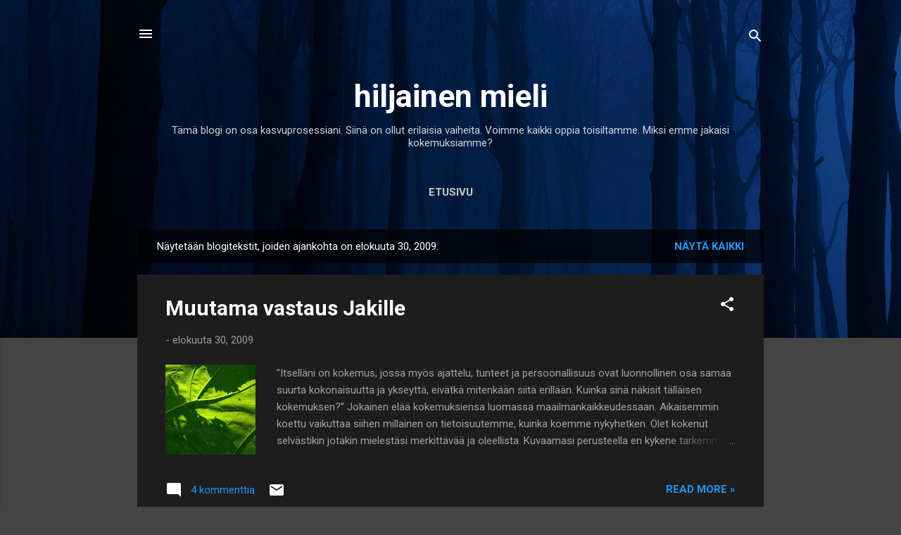

--- FILE ---
content_type: text/html; charset=UTF-8
request_url: https://hiljainenmieli.blogspot.com/2009_08_30_archive.html
body_size: 23889
content:
<!DOCTYPE html>
<html dir='ltr' lang='fi'>
<head>
<meta content='width=device-width, initial-scale=1' name='viewport'/>
<title>hiljainen mieli</title>
<meta content='text/html; charset=UTF-8' http-equiv='Content-Type'/>
<!-- Chrome, Firefox OS and Opera -->
<meta content='#444444' name='theme-color'/>
<!-- Windows Phone -->
<meta content='#444444' name='msapplication-navbutton-color'/>
<meta content='blogger' name='generator'/>
<link href='https://hiljainenmieli.blogspot.com/favicon.ico' rel='icon' type='image/x-icon'/>
<link href='http://hiljainenmieli.blogspot.com/2009_08_30_archive.html' rel='canonical'/>
<link rel="alternate" type="application/atom+xml" title="hiljainen mieli - Atom" href="https://hiljainenmieli.blogspot.com/feeds/posts/default" />
<link rel="alternate" type="application/rss+xml" title="hiljainen mieli - RSS" href="https://hiljainenmieli.blogspot.com/feeds/posts/default?alt=rss" />
<link rel="service.post" type="application/atom+xml" title="hiljainen mieli - Atom" href="https://www.blogger.com/feeds/392032367956222252/posts/default" />
<!--Can't find substitution for tag [blog.ieCssRetrofitLinks]-->
<meta content='http://hiljainenmieli.blogspot.com/2009_08_30_archive.html' property='og:url'/>
<meta content='hiljainen mieli' property='og:title'/>
<meta content='Tämä blogi on osa kasvuprosessiani. Siinä on ollut erilaisia vaiheita. 
Voimme kaikki oppia toisiltamme. Miksi emme jakaisi kokemuksiamme?' property='og:description'/>
<meta content='https://blogger.googleusercontent.com/img/b/R29vZ2xl/AVvXsEhQgxVNKw2INt_27sNirV5NGoUTskNnRjlEfdfpcBcf9LY1uv4i6Z63b_LIqEM8RoK5ET73PgATfNajpPSGonu-MLN0wfh-sJPAoKrk0pYnctHo2p8z1HDVfq3215bJZlfmTiqt5AbbqrlZ/w1200-h630-p-k-no-nu/P1070354.JPG' property='og:image'/>
<style type='text/css'>@font-face{font-family:'Roboto';font-style:italic;font-weight:300;font-stretch:100%;font-display:swap;src:url(//fonts.gstatic.com/s/roboto/v50/KFOKCnqEu92Fr1Mu53ZEC9_Vu3r1gIhOszmOClHrs6ljXfMMLt_QuAX-k3Yi128m0kN2.woff2)format('woff2');unicode-range:U+0460-052F,U+1C80-1C8A,U+20B4,U+2DE0-2DFF,U+A640-A69F,U+FE2E-FE2F;}@font-face{font-family:'Roboto';font-style:italic;font-weight:300;font-stretch:100%;font-display:swap;src:url(//fonts.gstatic.com/s/roboto/v50/KFOKCnqEu92Fr1Mu53ZEC9_Vu3r1gIhOszmOClHrs6ljXfMMLt_QuAz-k3Yi128m0kN2.woff2)format('woff2');unicode-range:U+0301,U+0400-045F,U+0490-0491,U+04B0-04B1,U+2116;}@font-face{font-family:'Roboto';font-style:italic;font-weight:300;font-stretch:100%;font-display:swap;src:url(//fonts.gstatic.com/s/roboto/v50/KFOKCnqEu92Fr1Mu53ZEC9_Vu3r1gIhOszmOClHrs6ljXfMMLt_QuAT-k3Yi128m0kN2.woff2)format('woff2');unicode-range:U+1F00-1FFF;}@font-face{font-family:'Roboto';font-style:italic;font-weight:300;font-stretch:100%;font-display:swap;src:url(//fonts.gstatic.com/s/roboto/v50/KFOKCnqEu92Fr1Mu53ZEC9_Vu3r1gIhOszmOClHrs6ljXfMMLt_QuAv-k3Yi128m0kN2.woff2)format('woff2');unicode-range:U+0370-0377,U+037A-037F,U+0384-038A,U+038C,U+038E-03A1,U+03A3-03FF;}@font-face{font-family:'Roboto';font-style:italic;font-weight:300;font-stretch:100%;font-display:swap;src:url(//fonts.gstatic.com/s/roboto/v50/KFOKCnqEu92Fr1Mu53ZEC9_Vu3r1gIhOszmOClHrs6ljXfMMLt_QuHT-k3Yi128m0kN2.woff2)format('woff2');unicode-range:U+0302-0303,U+0305,U+0307-0308,U+0310,U+0312,U+0315,U+031A,U+0326-0327,U+032C,U+032F-0330,U+0332-0333,U+0338,U+033A,U+0346,U+034D,U+0391-03A1,U+03A3-03A9,U+03B1-03C9,U+03D1,U+03D5-03D6,U+03F0-03F1,U+03F4-03F5,U+2016-2017,U+2034-2038,U+203C,U+2040,U+2043,U+2047,U+2050,U+2057,U+205F,U+2070-2071,U+2074-208E,U+2090-209C,U+20D0-20DC,U+20E1,U+20E5-20EF,U+2100-2112,U+2114-2115,U+2117-2121,U+2123-214F,U+2190,U+2192,U+2194-21AE,U+21B0-21E5,U+21F1-21F2,U+21F4-2211,U+2213-2214,U+2216-22FF,U+2308-230B,U+2310,U+2319,U+231C-2321,U+2336-237A,U+237C,U+2395,U+239B-23B7,U+23D0,U+23DC-23E1,U+2474-2475,U+25AF,U+25B3,U+25B7,U+25BD,U+25C1,U+25CA,U+25CC,U+25FB,U+266D-266F,U+27C0-27FF,U+2900-2AFF,U+2B0E-2B11,U+2B30-2B4C,U+2BFE,U+3030,U+FF5B,U+FF5D,U+1D400-1D7FF,U+1EE00-1EEFF;}@font-face{font-family:'Roboto';font-style:italic;font-weight:300;font-stretch:100%;font-display:swap;src:url(//fonts.gstatic.com/s/roboto/v50/KFOKCnqEu92Fr1Mu53ZEC9_Vu3r1gIhOszmOClHrs6ljXfMMLt_QuGb-k3Yi128m0kN2.woff2)format('woff2');unicode-range:U+0001-000C,U+000E-001F,U+007F-009F,U+20DD-20E0,U+20E2-20E4,U+2150-218F,U+2190,U+2192,U+2194-2199,U+21AF,U+21E6-21F0,U+21F3,U+2218-2219,U+2299,U+22C4-22C6,U+2300-243F,U+2440-244A,U+2460-24FF,U+25A0-27BF,U+2800-28FF,U+2921-2922,U+2981,U+29BF,U+29EB,U+2B00-2BFF,U+4DC0-4DFF,U+FFF9-FFFB,U+10140-1018E,U+10190-1019C,U+101A0,U+101D0-101FD,U+102E0-102FB,U+10E60-10E7E,U+1D2C0-1D2D3,U+1D2E0-1D37F,U+1F000-1F0FF,U+1F100-1F1AD,U+1F1E6-1F1FF,U+1F30D-1F30F,U+1F315,U+1F31C,U+1F31E,U+1F320-1F32C,U+1F336,U+1F378,U+1F37D,U+1F382,U+1F393-1F39F,U+1F3A7-1F3A8,U+1F3AC-1F3AF,U+1F3C2,U+1F3C4-1F3C6,U+1F3CA-1F3CE,U+1F3D4-1F3E0,U+1F3ED,U+1F3F1-1F3F3,U+1F3F5-1F3F7,U+1F408,U+1F415,U+1F41F,U+1F426,U+1F43F,U+1F441-1F442,U+1F444,U+1F446-1F449,U+1F44C-1F44E,U+1F453,U+1F46A,U+1F47D,U+1F4A3,U+1F4B0,U+1F4B3,U+1F4B9,U+1F4BB,U+1F4BF,U+1F4C8-1F4CB,U+1F4D6,U+1F4DA,U+1F4DF,U+1F4E3-1F4E6,U+1F4EA-1F4ED,U+1F4F7,U+1F4F9-1F4FB,U+1F4FD-1F4FE,U+1F503,U+1F507-1F50B,U+1F50D,U+1F512-1F513,U+1F53E-1F54A,U+1F54F-1F5FA,U+1F610,U+1F650-1F67F,U+1F687,U+1F68D,U+1F691,U+1F694,U+1F698,U+1F6AD,U+1F6B2,U+1F6B9-1F6BA,U+1F6BC,U+1F6C6-1F6CF,U+1F6D3-1F6D7,U+1F6E0-1F6EA,U+1F6F0-1F6F3,U+1F6F7-1F6FC,U+1F700-1F7FF,U+1F800-1F80B,U+1F810-1F847,U+1F850-1F859,U+1F860-1F887,U+1F890-1F8AD,U+1F8B0-1F8BB,U+1F8C0-1F8C1,U+1F900-1F90B,U+1F93B,U+1F946,U+1F984,U+1F996,U+1F9E9,U+1FA00-1FA6F,U+1FA70-1FA7C,U+1FA80-1FA89,U+1FA8F-1FAC6,U+1FACE-1FADC,U+1FADF-1FAE9,U+1FAF0-1FAF8,U+1FB00-1FBFF;}@font-face{font-family:'Roboto';font-style:italic;font-weight:300;font-stretch:100%;font-display:swap;src:url(//fonts.gstatic.com/s/roboto/v50/KFOKCnqEu92Fr1Mu53ZEC9_Vu3r1gIhOszmOClHrs6ljXfMMLt_QuAf-k3Yi128m0kN2.woff2)format('woff2');unicode-range:U+0102-0103,U+0110-0111,U+0128-0129,U+0168-0169,U+01A0-01A1,U+01AF-01B0,U+0300-0301,U+0303-0304,U+0308-0309,U+0323,U+0329,U+1EA0-1EF9,U+20AB;}@font-face{font-family:'Roboto';font-style:italic;font-weight:300;font-stretch:100%;font-display:swap;src:url(//fonts.gstatic.com/s/roboto/v50/KFOKCnqEu92Fr1Mu53ZEC9_Vu3r1gIhOszmOClHrs6ljXfMMLt_QuAb-k3Yi128m0kN2.woff2)format('woff2');unicode-range:U+0100-02BA,U+02BD-02C5,U+02C7-02CC,U+02CE-02D7,U+02DD-02FF,U+0304,U+0308,U+0329,U+1D00-1DBF,U+1E00-1E9F,U+1EF2-1EFF,U+2020,U+20A0-20AB,U+20AD-20C0,U+2113,U+2C60-2C7F,U+A720-A7FF;}@font-face{font-family:'Roboto';font-style:italic;font-weight:300;font-stretch:100%;font-display:swap;src:url(//fonts.gstatic.com/s/roboto/v50/KFOKCnqEu92Fr1Mu53ZEC9_Vu3r1gIhOszmOClHrs6ljXfMMLt_QuAj-k3Yi128m0g.woff2)format('woff2');unicode-range:U+0000-00FF,U+0131,U+0152-0153,U+02BB-02BC,U+02C6,U+02DA,U+02DC,U+0304,U+0308,U+0329,U+2000-206F,U+20AC,U+2122,U+2191,U+2193,U+2212,U+2215,U+FEFF,U+FFFD;}@font-face{font-family:'Roboto';font-style:normal;font-weight:400;font-stretch:100%;font-display:swap;src:url(//fonts.gstatic.com/s/roboto/v50/KFO7CnqEu92Fr1ME7kSn66aGLdTylUAMa3GUBHMdazTgWw.woff2)format('woff2');unicode-range:U+0460-052F,U+1C80-1C8A,U+20B4,U+2DE0-2DFF,U+A640-A69F,U+FE2E-FE2F;}@font-face{font-family:'Roboto';font-style:normal;font-weight:400;font-stretch:100%;font-display:swap;src:url(//fonts.gstatic.com/s/roboto/v50/KFO7CnqEu92Fr1ME7kSn66aGLdTylUAMa3iUBHMdazTgWw.woff2)format('woff2');unicode-range:U+0301,U+0400-045F,U+0490-0491,U+04B0-04B1,U+2116;}@font-face{font-family:'Roboto';font-style:normal;font-weight:400;font-stretch:100%;font-display:swap;src:url(//fonts.gstatic.com/s/roboto/v50/KFO7CnqEu92Fr1ME7kSn66aGLdTylUAMa3CUBHMdazTgWw.woff2)format('woff2');unicode-range:U+1F00-1FFF;}@font-face{font-family:'Roboto';font-style:normal;font-weight:400;font-stretch:100%;font-display:swap;src:url(//fonts.gstatic.com/s/roboto/v50/KFO7CnqEu92Fr1ME7kSn66aGLdTylUAMa3-UBHMdazTgWw.woff2)format('woff2');unicode-range:U+0370-0377,U+037A-037F,U+0384-038A,U+038C,U+038E-03A1,U+03A3-03FF;}@font-face{font-family:'Roboto';font-style:normal;font-weight:400;font-stretch:100%;font-display:swap;src:url(//fonts.gstatic.com/s/roboto/v50/KFO7CnqEu92Fr1ME7kSn66aGLdTylUAMawCUBHMdazTgWw.woff2)format('woff2');unicode-range:U+0302-0303,U+0305,U+0307-0308,U+0310,U+0312,U+0315,U+031A,U+0326-0327,U+032C,U+032F-0330,U+0332-0333,U+0338,U+033A,U+0346,U+034D,U+0391-03A1,U+03A3-03A9,U+03B1-03C9,U+03D1,U+03D5-03D6,U+03F0-03F1,U+03F4-03F5,U+2016-2017,U+2034-2038,U+203C,U+2040,U+2043,U+2047,U+2050,U+2057,U+205F,U+2070-2071,U+2074-208E,U+2090-209C,U+20D0-20DC,U+20E1,U+20E5-20EF,U+2100-2112,U+2114-2115,U+2117-2121,U+2123-214F,U+2190,U+2192,U+2194-21AE,U+21B0-21E5,U+21F1-21F2,U+21F4-2211,U+2213-2214,U+2216-22FF,U+2308-230B,U+2310,U+2319,U+231C-2321,U+2336-237A,U+237C,U+2395,U+239B-23B7,U+23D0,U+23DC-23E1,U+2474-2475,U+25AF,U+25B3,U+25B7,U+25BD,U+25C1,U+25CA,U+25CC,U+25FB,U+266D-266F,U+27C0-27FF,U+2900-2AFF,U+2B0E-2B11,U+2B30-2B4C,U+2BFE,U+3030,U+FF5B,U+FF5D,U+1D400-1D7FF,U+1EE00-1EEFF;}@font-face{font-family:'Roboto';font-style:normal;font-weight:400;font-stretch:100%;font-display:swap;src:url(//fonts.gstatic.com/s/roboto/v50/KFO7CnqEu92Fr1ME7kSn66aGLdTylUAMaxKUBHMdazTgWw.woff2)format('woff2');unicode-range:U+0001-000C,U+000E-001F,U+007F-009F,U+20DD-20E0,U+20E2-20E4,U+2150-218F,U+2190,U+2192,U+2194-2199,U+21AF,U+21E6-21F0,U+21F3,U+2218-2219,U+2299,U+22C4-22C6,U+2300-243F,U+2440-244A,U+2460-24FF,U+25A0-27BF,U+2800-28FF,U+2921-2922,U+2981,U+29BF,U+29EB,U+2B00-2BFF,U+4DC0-4DFF,U+FFF9-FFFB,U+10140-1018E,U+10190-1019C,U+101A0,U+101D0-101FD,U+102E0-102FB,U+10E60-10E7E,U+1D2C0-1D2D3,U+1D2E0-1D37F,U+1F000-1F0FF,U+1F100-1F1AD,U+1F1E6-1F1FF,U+1F30D-1F30F,U+1F315,U+1F31C,U+1F31E,U+1F320-1F32C,U+1F336,U+1F378,U+1F37D,U+1F382,U+1F393-1F39F,U+1F3A7-1F3A8,U+1F3AC-1F3AF,U+1F3C2,U+1F3C4-1F3C6,U+1F3CA-1F3CE,U+1F3D4-1F3E0,U+1F3ED,U+1F3F1-1F3F3,U+1F3F5-1F3F7,U+1F408,U+1F415,U+1F41F,U+1F426,U+1F43F,U+1F441-1F442,U+1F444,U+1F446-1F449,U+1F44C-1F44E,U+1F453,U+1F46A,U+1F47D,U+1F4A3,U+1F4B0,U+1F4B3,U+1F4B9,U+1F4BB,U+1F4BF,U+1F4C8-1F4CB,U+1F4D6,U+1F4DA,U+1F4DF,U+1F4E3-1F4E6,U+1F4EA-1F4ED,U+1F4F7,U+1F4F9-1F4FB,U+1F4FD-1F4FE,U+1F503,U+1F507-1F50B,U+1F50D,U+1F512-1F513,U+1F53E-1F54A,U+1F54F-1F5FA,U+1F610,U+1F650-1F67F,U+1F687,U+1F68D,U+1F691,U+1F694,U+1F698,U+1F6AD,U+1F6B2,U+1F6B9-1F6BA,U+1F6BC,U+1F6C6-1F6CF,U+1F6D3-1F6D7,U+1F6E0-1F6EA,U+1F6F0-1F6F3,U+1F6F7-1F6FC,U+1F700-1F7FF,U+1F800-1F80B,U+1F810-1F847,U+1F850-1F859,U+1F860-1F887,U+1F890-1F8AD,U+1F8B0-1F8BB,U+1F8C0-1F8C1,U+1F900-1F90B,U+1F93B,U+1F946,U+1F984,U+1F996,U+1F9E9,U+1FA00-1FA6F,U+1FA70-1FA7C,U+1FA80-1FA89,U+1FA8F-1FAC6,U+1FACE-1FADC,U+1FADF-1FAE9,U+1FAF0-1FAF8,U+1FB00-1FBFF;}@font-face{font-family:'Roboto';font-style:normal;font-weight:400;font-stretch:100%;font-display:swap;src:url(//fonts.gstatic.com/s/roboto/v50/KFO7CnqEu92Fr1ME7kSn66aGLdTylUAMa3OUBHMdazTgWw.woff2)format('woff2');unicode-range:U+0102-0103,U+0110-0111,U+0128-0129,U+0168-0169,U+01A0-01A1,U+01AF-01B0,U+0300-0301,U+0303-0304,U+0308-0309,U+0323,U+0329,U+1EA0-1EF9,U+20AB;}@font-face{font-family:'Roboto';font-style:normal;font-weight:400;font-stretch:100%;font-display:swap;src:url(//fonts.gstatic.com/s/roboto/v50/KFO7CnqEu92Fr1ME7kSn66aGLdTylUAMa3KUBHMdazTgWw.woff2)format('woff2');unicode-range:U+0100-02BA,U+02BD-02C5,U+02C7-02CC,U+02CE-02D7,U+02DD-02FF,U+0304,U+0308,U+0329,U+1D00-1DBF,U+1E00-1E9F,U+1EF2-1EFF,U+2020,U+20A0-20AB,U+20AD-20C0,U+2113,U+2C60-2C7F,U+A720-A7FF;}@font-face{font-family:'Roboto';font-style:normal;font-weight:400;font-stretch:100%;font-display:swap;src:url(//fonts.gstatic.com/s/roboto/v50/KFO7CnqEu92Fr1ME7kSn66aGLdTylUAMa3yUBHMdazQ.woff2)format('woff2');unicode-range:U+0000-00FF,U+0131,U+0152-0153,U+02BB-02BC,U+02C6,U+02DA,U+02DC,U+0304,U+0308,U+0329,U+2000-206F,U+20AC,U+2122,U+2191,U+2193,U+2212,U+2215,U+FEFF,U+FFFD;}@font-face{font-family:'Roboto';font-style:normal;font-weight:700;font-stretch:100%;font-display:swap;src:url(//fonts.gstatic.com/s/roboto/v50/KFO7CnqEu92Fr1ME7kSn66aGLdTylUAMa3GUBHMdazTgWw.woff2)format('woff2');unicode-range:U+0460-052F,U+1C80-1C8A,U+20B4,U+2DE0-2DFF,U+A640-A69F,U+FE2E-FE2F;}@font-face{font-family:'Roboto';font-style:normal;font-weight:700;font-stretch:100%;font-display:swap;src:url(//fonts.gstatic.com/s/roboto/v50/KFO7CnqEu92Fr1ME7kSn66aGLdTylUAMa3iUBHMdazTgWw.woff2)format('woff2');unicode-range:U+0301,U+0400-045F,U+0490-0491,U+04B0-04B1,U+2116;}@font-face{font-family:'Roboto';font-style:normal;font-weight:700;font-stretch:100%;font-display:swap;src:url(//fonts.gstatic.com/s/roboto/v50/KFO7CnqEu92Fr1ME7kSn66aGLdTylUAMa3CUBHMdazTgWw.woff2)format('woff2');unicode-range:U+1F00-1FFF;}@font-face{font-family:'Roboto';font-style:normal;font-weight:700;font-stretch:100%;font-display:swap;src:url(//fonts.gstatic.com/s/roboto/v50/KFO7CnqEu92Fr1ME7kSn66aGLdTylUAMa3-UBHMdazTgWw.woff2)format('woff2');unicode-range:U+0370-0377,U+037A-037F,U+0384-038A,U+038C,U+038E-03A1,U+03A3-03FF;}@font-face{font-family:'Roboto';font-style:normal;font-weight:700;font-stretch:100%;font-display:swap;src:url(//fonts.gstatic.com/s/roboto/v50/KFO7CnqEu92Fr1ME7kSn66aGLdTylUAMawCUBHMdazTgWw.woff2)format('woff2');unicode-range:U+0302-0303,U+0305,U+0307-0308,U+0310,U+0312,U+0315,U+031A,U+0326-0327,U+032C,U+032F-0330,U+0332-0333,U+0338,U+033A,U+0346,U+034D,U+0391-03A1,U+03A3-03A9,U+03B1-03C9,U+03D1,U+03D5-03D6,U+03F0-03F1,U+03F4-03F5,U+2016-2017,U+2034-2038,U+203C,U+2040,U+2043,U+2047,U+2050,U+2057,U+205F,U+2070-2071,U+2074-208E,U+2090-209C,U+20D0-20DC,U+20E1,U+20E5-20EF,U+2100-2112,U+2114-2115,U+2117-2121,U+2123-214F,U+2190,U+2192,U+2194-21AE,U+21B0-21E5,U+21F1-21F2,U+21F4-2211,U+2213-2214,U+2216-22FF,U+2308-230B,U+2310,U+2319,U+231C-2321,U+2336-237A,U+237C,U+2395,U+239B-23B7,U+23D0,U+23DC-23E1,U+2474-2475,U+25AF,U+25B3,U+25B7,U+25BD,U+25C1,U+25CA,U+25CC,U+25FB,U+266D-266F,U+27C0-27FF,U+2900-2AFF,U+2B0E-2B11,U+2B30-2B4C,U+2BFE,U+3030,U+FF5B,U+FF5D,U+1D400-1D7FF,U+1EE00-1EEFF;}@font-face{font-family:'Roboto';font-style:normal;font-weight:700;font-stretch:100%;font-display:swap;src:url(//fonts.gstatic.com/s/roboto/v50/KFO7CnqEu92Fr1ME7kSn66aGLdTylUAMaxKUBHMdazTgWw.woff2)format('woff2');unicode-range:U+0001-000C,U+000E-001F,U+007F-009F,U+20DD-20E0,U+20E2-20E4,U+2150-218F,U+2190,U+2192,U+2194-2199,U+21AF,U+21E6-21F0,U+21F3,U+2218-2219,U+2299,U+22C4-22C6,U+2300-243F,U+2440-244A,U+2460-24FF,U+25A0-27BF,U+2800-28FF,U+2921-2922,U+2981,U+29BF,U+29EB,U+2B00-2BFF,U+4DC0-4DFF,U+FFF9-FFFB,U+10140-1018E,U+10190-1019C,U+101A0,U+101D0-101FD,U+102E0-102FB,U+10E60-10E7E,U+1D2C0-1D2D3,U+1D2E0-1D37F,U+1F000-1F0FF,U+1F100-1F1AD,U+1F1E6-1F1FF,U+1F30D-1F30F,U+1F315,U+1F31C,U+1F31E,U+1F320-1F32C,U+1F336,U+1F378,U+1F37D,U+1F382,U+1F393-1F39F,U+1F3A7-1F3A8,U+1F3AC-1F3AF,U+1F3C2,U+1F3C4-1F3C6,U+1F3CA-1F3CE,U+1F3D4-1F3E0,U+1F3ED,U+1F3F1-1F3F3,U+1F3F5-1F3F7,U+1F408,U+1F415,U+1F41F,U+1F426,U+1F43F,U+1F441-1F442,U+1F444,U+1F446-1F449,U+1F44C-1F44E,U+1F453,U+1F46A,U+1F47D,U+1F4A3,U+1F4B0,U+1F4B3,U+1F4B9,U+1F4BB,U+1F4BF,U+1F4C8-1F4CB,U+1F4D6,U+1F4DA,U+1F4DF,U+1F4E3-1F4E6,U+1F4EA-1F4ED,U+1F4F7,U+1F4F9-1F4FB,U+1F4FD-1F4FE,U+1F503,U+1F507-1F50B,U+1F50D,U+1F512-1F513,U+1F53E-1F54A,U+1F54F-1F5FA,U+1F610,U+1F650-1F67F,U+1F687,U+1F68D,U+1F691,U+1F694,U+1F698,U+1F6AD,U+1F6B2,U+1F6B9-1F6BA,U+1F6BC,U+1F6C6-1F6CF,U+1F6D3-1F6D7,U+1F6E0-1F6EA,U+1F6F0-1F6F3,U+1F6F7-1F6FC,U+1F700-1F7FF,U+1F800-1F80B,U+1F810-1F847,U+1F850-1F859,U+1F860-1F887,U+1F890-1F8AD,U+1F8B0-1F8BB,U+1F8C0-1F8C1,U+1F900-1F90B,U+1F93B,U+1F946,U+1F984,U+1F996,U+1F9E9,U+1FA00-1FA6F,U+1FA70-1FA7C,U+1FA80-1FA89,U+1FA8F-1FAC6,U+1FACE-1FADC,U+1FADF-1FAE9,U+1FAF0-1FAF8,U+1FB00-1FBFF;}@font-face{font-family:'Roboto';font-style:normal;font-weight:700;font-stretch:100%;font-display:swap;src:url(//fonts.gstatic.com/s/roboto/v50/KFO7CnqEu92Fr1ME7kSn66aGLdTylUAMa3OUBHMdazTgWw.woff2)format('woff2');unicode-range:U+0102-0103,U+0110-0111,U+0128-0129,U+0168-0169,U+01A0-01A1,U+01AF-01B0,U+0300-0301,U+0303-0304,U+0308-0309,U+0323,U+0329,U+1EA0-1EF9,U+20AB;}@font-face{font-family:'Roboto';font-style:normal;font-weight:700;font-stretch:100%;font-display:swap;src:url(//fonts.gstatic.com/s/roboto/v50/KFO7CnqEu92Fr1ME7kSn66aGLdTylUAMa3KUBHMdazTgWw.woff2)format('woff2');unicode-range:U+0100-02BA,U+02BD-02C5,U+02C7-02CC,U+02CE-02D7,U+02DD-02FF,U+0304,U+0308,U+0329,U+1D00-1DBF,U+1E00-1E9F,U+1EF2-1EFF,U+2020,U+20A0-20AB,U+20AD-20C0,U+2113,U+2C60-2C7F,U+A720-A7FF;}@font-face{font-family:'Roboto';font-style:normal;font-weight:700;font-stretch:100%;font-display:swap;src:url(//fonts.gstatic.com/s/roboto/v50/KFO7CnqEu92Fr1ME7kSn66aGLdTylUAMa3yUBHMdazQ.woff2)format('woff2');unicode-range:U+0000-00FF,U+0131,U+0152-0153,U+02BB-02BC,U+02C6,U+02DA,U+02DC,U+0304,U+0308,U+0329,U+2000-206F,U+20AC,U+2122,U+2191,U+2193,U+2212,U+2215,U+FEFF,U+FFFD;}</style>
<style id='page-skin-1' type='text/css'><!--
/*! normalize.css v3.0.1 | MIT License | git.io/normalize */html{font-family:sans-serif;-ms-text-size-adjust:100%;-webkit-text-size-adjust:100%}body{margin:0}article,aside,details,figcaption,figure,footer,header,hgroup,main,nav,section,summary{display:block}audio,canvas,progress,video{display:inline-block;vertical-align:baseline}audio:not([controls]){display:none;height:0}[hidden],template{display:none}a{background:transparent}a:active,a:hover{outline:0}abbr[title]{border-bottom:1px dotted}b,strong{font-weight:bold}dfn{font-style:italic}h1{font-size:2em;margin:.67em 0}mark{background:#ff0;color:#000}small{font-size:80%}sub,sup{font-size:75%;line-height:0;position:relative;vertical-align:baseline}sup{top:-0.5em}sub{bottom:-0.25em}img{border:0}svg:not(:root){overflow:hidden}figure{margin:1em 40px}hr{-moz-box-sizing:content-box;box-sizing:content-box;height:0}pre{overflow:auto}code,kbd,pre,samp{font-family:monospace,monospace;font-size:1em}button,input,optgroup,select,textarea{color:inherit;font:inherit;margin:0}button{overflow:visible}button,select{text-transform:none}button,html input[type="button"],input[type="reset"],input[type="submit"]{-webkit-appearance:button;cursor:pointer}button[disabled],html input[disabled]{cursor:default}button::-moz-focus-inner,input::-moz-focus-inner{border:0;padding:0}input{line-height:normal}input[type="checkbox"],input[type="radio"]{box-sizing:border-box;padding:0}input[type="number"]::-webkit-inner-spin-button,input[type="number"]::-webkit-outer-spin-button{height:auto}input[type="search"]{-webkit-appearance:textfield;-moz-box-sizing:content-box;-webkit-box-sizing:content-box;box-sizing:content-box}input[type="search"]::-webkit-search-cancel-button,input[type="search"]::-webkit-search-decoration{-webkit-appearance:none}fieldset{border:1px solid #c0c0c0;margin:0 2px;padding:.35em .625em .75em}legend{border:0;padding:0}textarea{overflow:auto}optgroup{font-weight:bold}table{border-collapse:collapse;border-spacing:0}td,th{padding:0}
/*!************************************************
* Blogger Template Style
* Name: Contempo
**************************************************/
body{
overflow-wrap:break-word;
word-break:break-word;
word-wrap:break-word
}
.hidden{
display:none
}
.invisible{
visibility:hidden
}
.container::after,.float-container::after{
clear:both;
content:"";
display:table
}
.clearboth{
clear:both
}
#comments .comment .comment-actions,.subscribe-popup .FollowByEmail .follow-by-email-submit,.widget.Profile .profile-link,.widget.Profile .profile-link.visit-profile{
background:0 0;
border:0;
box-shadow:none;
color:#2196f3;
cursor:pointer;
font-size:14px;
font-weight:700;
outline:0;
text-decoration:none;
text-transform:uppercase;
width:auto
}
.dim-overlay{
background-color:rgba(0,0,0,.54);
height:100vh;
left:0;
position:fixed;
top:0;
width:100%
}
#sharing-dim-overlay{
background-color:transparent
}
input::-ms-clear{
display:none
}
.blogger-logo,.svg-icon-24.blogger-logo{
fill:#ff9800;
opacity:1
}
.loading-spinner-large{
-webkit-animation:mspin-rotate 1.568s infinite linear;
animation:mspin-rotate 1.568s infinite linear;
height:48px;
overflow:hidden;
position:absolute;
width:48px;
z-index:200
}
.loading-spinner-large>div{
-webkit-animation:mspin-revrot 5332ms infinite steps(4);
animation:mspin-revrot 5332ms infinite steps(4)
}
.loading-spinner-large>div>div{
-webkit-animation:mspin-singlecolor-large-film 1333ms infinite steps(81);
animation:mspin-singlecolor-large-film 1333ms infinite steps(81);
background-size:100%;
height:48px;
width:3888px
}
.mspin-black-large>div>div,.mspin-grey_54-large>div>div{
background-image:url(https://www.blogblog.com/indie/mspin_black_large.svg)
}
.mspin-white-large>div>div{
background-image:url(https://www.blogblog.com/indie/mspin_white_large.svg)
}
.mspin-grey_54-large{
opacity:.54
}
@-webkit-keyframes mspin-singlecolor-large-film{
from{
-webkit-transform:translateX(0);
transform:translateX(0)
}
to{
-webkit-transform:translateX(-3888px);
transform:translateX(-3888px)
}
}
@keyframes mspin-singlecolor-large-film{
from{
-webkit-transform:translateX(0);
transform:translateX(0)
}
to{
-webkit-transform:translateX(-3888px);
transform:translateX(-3888px)
}
}
@-webkit-keyframes mspin-rotate{
from{
-webkit-transform:rotate(0);
transform:rotate(0)
}
to{
-webkit-transform:rotate(360deg);
transform:rotate(360deg)
}
}
@keyframes mspin-rotate{
from{
-webkit-transform:rotate(0);
transform:rotate(0)
}
to{
-webkit-transform:rotate(360deg);
transform:rotate(360deg)
}
}
@-webkit-keyframes mspin-revrot{
from{
-webkit-transform:rotate(0);
transform:rotate(0)
}
to{
-webkit-transform:rotate(-360deg);
transform:rotate(-360deg)
}
}
@keyframes mspin-revrot{
from{
-webkit-transform:rotate(0);
transform:rotate(0)
}
to{
-webkit-transform:rotate(-360deg);
transform:rotate(-360deg)
}
}
.skip-navigation{
background-color:#fff;
box-sizing:border-box;
color:#000;
display:block;
height:0;
left:0;
line-height:50px;
overflow:hidden;
padding-top:0;
position:fixed;
text-align:center;
top:0;
-webkit-transition:box-shadow .3s,height .3s,padding-top .3s;
transition:box-shadow .3s,height .3s,padding-top .3s;
width:100%;
z-index:900
}
.skip-navigation:focus{
box-shadow:0 4px 5px 0 rgba(0,0,0,.14),0 1px 10px 0 rgba(0,0,0,.12),0 2px 4px -1px rgba(0,0,0,.2);
height:50px
}
#main{
outline:0
}
.main-heading{
position:absolute;
clip:rect(1px,1px,1px,1px);
padding:0;
border:0;
height:1px;
width:1px;
overflow:hidden
}
.Attribution{
margin-top:1em;
text-align:center
}
.Attribution .blogger img,.Attribution .blogger svg{
vertical-align:bottom
}
.Attribution .blogger img{
margin-right:.5em
}
.Attribution div{
line-height:24px;
margin-top:.5em
}
.Attribution .copyright,.Attribution .image-attribution{
font-size:.7em;
margin-top:1.5em
}
.BLOG_mobile_video_class{
display:none
}
.bg-photo{
background-attachment:scroll!important
}
body .CSS_LIGHTBOX{
z-index:900
}
.extendable .show-less,.extendable .show-more{
border-color:#2196f3;
color:#2196f3;
margin-top:8px
}
.extendable .show-less.hidden,.extendable .show-more.hidden{
display:none
}
.inline-ad{
display:none;
max-width:100%;
overflow:hidden
}
.adsbygoogle{
display:block
}
#cookieChoiceInfo{
bottom:0;
top:auto
}
iframe.b-hbp-video{
border:0
}
.post-body img{
max-width:100%
}
.post-body iframe{
max-width:100%
}
.post-body a[imageanchor="1"]{
display:inline-block
}
.byline{
margin-right:1em
}
.byline:last-child{
margin-right:0
}
.link-copied-dialog{
max-width:520px;
outline:0
}
.link-copied-dialog .modal-dialog-buttons{
margin-top:8px
}
.link-copied-dialog .goog-buttonset-default{
background:0 0;
border:0
}
.link-copied-dialog .goog-buttonset-default:focus{
outline:0
}
.paging-control-container{
margin-bottom:16px
}
.paging-control-container .paging-control{
display:inline-block
}
.paging-control-container .comment-range-text::after,.paging-control-container .paging-control{
color:#2196f3
}
.paging-control-container .comment-range-text,.paging-control-container .paging-control{
margin-right:8px
}
.paging-control-container .comment-range-text::after,.paging-control-container .paging-control::after{
content:"\b7";
cursor:default;
padding-left:8px;
pointer-events:none
}
.paging-control-container .comment-range-text:last-child::after,.paging-control-container .paging-control:last-child::after{
content:none
}
.byline.reactions iframe{
height:20px
}
.b-notification{
color:#000;
background-color:#fff;
border-bottom:solid 1px #000;
box-sizing:border-box;
padding:16px 32px;
text-align:center
}
.b-notification.visible{
-webkit-transition:margin-top .3s cubic-bezier(.4,0,.2,1);
transition:margin-top .3s cubic-bezier(.4,0,.2,1)
}
.b-notification.invisible{
position:absolute
}
.b-notification-close{
position:absolute;
right:8px;
top:8px
}
.no-posts-message{
line-height:40px;
text-align:center
}
@media screen and (max-width:800px){
body.item-view .post-body a[imageanchor="1"][style*="float: left;"],body.item-view .post-body a[imageanchor="1"][style*="float: right;"]{
float:none!important;
clear:none!important
}
body.item-view .post-body a[imageanchor="1"] img{
display:block;
height:auto;
margin:0 auto
}
body.item-view .post-body>.separator:first-child>a[imageanchor="1"]:first-child{
margin-top:20px
}
.post-body a[imageanchor]{
display:block
}
body.item-view .post-body a[imageanchor="1"]{
margin-left:0!important;
margin-right:0!important
}
body.item-view .post-body a[imageanchor="1"]+a[imageanchor="1"]{
margin-top:16px
}
}
.item-control{
display:none
}
#comments{
border-top:1px dashed rgba(0,0,0,.54);
margin-top:20px;
padding:20px
}
#comments .comment-thread ol{
margin:0;
padding-left:0;
padding-left:0
}
#comments .comment .comment-replybox-single,#comments .comment-thread .comment-replies{
margin-left:60px
}
#comments .comment-thread .thread-count{
display:none
}
#comments .comment{
list-style-type:none;
padding:0 0 30px;
position:relative
}
#comments .comment .comment{
padding-bottom:8px
}
.comment .avatar-image-container{
position:absolute
}
.comment .avatar-image-container img{
border-radius:50%
}
.avatar-image-container svg,.comment .avatar-image-container .avatar-icon{
border-radius:50%;
border:solid 1px #ffffff;
box-sizing:border-box;
fill:#ffffff;
height:35px;
margin:0;
padding:7px;
width:35px
}
.comment .comment-block{
margin-top:10px;
margin-left:60px;
padding-bottom:0
}
#comments .comment-author-header-wrapper{
margin-left:40px
}
#comments .comment .thread-expanded .comment-block{
padding-bottom:20px
}
#comments .comment .comment-header .user,#comments .comment .comment-header .user a{
color:#ffffff;
font-style:normal;
font-weight:700
}
#comments .comment .comment-actions{
bottom:0;
margin-bottom:15px;
position:absolute
}
#comments .comment .comment-actions>*{
margin-right:8px
}
#comments .comment .comment-header .datetime{
bottom:0;
color:rgba(255,255,255,.54);
display:inline-block;
font-size:13px;
font-style:italic;
margin-left:8px
}
#comments .comment .comment-footer .comment-timestamp a,#comments .comment .comment-header .datetime a{
color:rgba(255,255,255,.54)
}
#comments .comment .comment-content,.comment .comment-body{
margin-top:12px;
word-break:break-word
}
.comment-body{
margin-bottom:12px
}
#comments.embed[data-num-comments="0"]{
border:0;
margin-top:0;
padding-top:0
}
#comments.embed[data-num-comments="0"] #comment-post-message,#comments.embed[data-num-comments="0"] div.comment-form>p,#comments.embed[data-num-comments="0"] p.comment-footer{
display:none
}
#comment-editor-src{
display:none
}
.comments .comments-content .loadmore.loaded{
max-height:0;
opacity:0;
overflow:hidden
}
.extendable .remaining-items{
height:0;
overflow:hidden;
-webkit-transition:height .3s cubic-bezier(.4,0,.2,1);
transition:height .3s cubic-bezier(.4,0,.2,1)
}
.extendable .remaining-items.expanded{
height:auto
}
.svg-icon-24,.svg-icon-24-button{
cursor:pointer;
height:24px;
width:24px;
min-width:24px
}
.touch-icon{
margin:-12px;
padding:12px
}
.touch-icon:active,.touch-icon:focus{
background-color:rgba(153,153,153,.4);
border-radius:50%
}
svg:not(:root).touch-icon{
overflow:visible
}
html[dir=rtl] .rtl-reversible-icon{
-webkit-transform:scaleX(-1);
-ms-transform:scaleX(-1);
transform:scaleX(-1)
}
.svg-icon-24-button,.touch-icon-button{
background:0 0;
border:0;
margin:0;
outline:0;
padding:0
}
.touch-icon-button .touch-icon:active,.touch-icon-button .touch-icon:focus{
background-color:transparent
}
.touch-icon-button:active .touch-icon,.touch-icon-button:focus .touch-icon{
background-color:rgba(153,153,153,.4);
border-radius:50%
}
.Profile .default-avatar-wrapper .avatar-icon{
border-radius:50%;
border:solid 1px #ffffff;
box-sizing:border-box;
fill:#ffffff;
margin:0
}
.Profile .individual .default-avatar-wrapper .avatar-icon{
padding:25px
}
.Profile .individual .avatar-icon,.Profile .individual .profile-img{
height:120px;
width:120px
}
.Profile .team .default-avatar-wrapper .avatar-icon{
padding:8px
}
.Profile .team .avatar-icon,.Profile .team .default-avatar-wrapper,.Profile .team .profile-img{
height:40px;
width:40px
}
.snippet-container{
margin:0;
position:relative;
overflow:hidden
}
.snippet-fade{
bottom:0;
box-sizing:border-box;
position:absolute;
width:96px
}
.snippet-fade{
right:0
}
.snippet-fade:after{
content:"\2026"
}
.snippet-fade:after{
float:right
}
.post-bottom{
-webkit-box-align:center;
-webkit-align-items:center;
-ms-flex-align:center;
align-items:center;
display:-webkit-box;
display:-webkit-flex;
display:-ms-flexbox;
display:flex;
-webkit-flex-wrap:wrap;
-ms-flex-wrap:wrap;
flex-wrap:wrap
}
.post-footer{
-webkit-box-flex:1;
-webkit-flex:1 1 auto;
-ms-flex:1 1 auto;
flex:1 1 auto;
-webkit-flex-wrap:wrap;
-ms-flex-wrap:wrap;
flex-wrap:wrap;
-webkit-box-ordinal-group:2;
-webkit-order:1;
-ms-flex-order:1;
order:1
}
.post-footer>*{
-webkit-box-flex:0;
-webkit-flex:0 1 auto;
-ms-flex:0 1 auto;
flex:0 1 auto
}
.post-footer .byline:last-child{
margin-right:1em
}
.jump-link{
-webkit-box-flex:0;
-webkit-flex:0 0 auto;
-ms-flex:0 0 auto;
flex:0 0 auto;
-webkit-box-ordinal-group:3;
-webkit-order:2;
-ms-flex-order:2;
order:2
}
.centered-top-container.sticky{
left:0;
position:fixed;
right:0;
top:0;
width:auto;
z-index:50;
-webkit-transition-property:opacity,-webkit-transform;
transition-property:opacity,-webkit-transform;
transition-property:transform,opacity;
transition-property:transform,opacity,-webkit-transform;
-webkit-transition-duration:.2s;
transition-duration:.2s;
-webkit-transition-timing-function:cubic-bezier(.4,0,.2,1);
transition-timing-function:cubic-bezier(.4,0,.2,1)
}
.centered-top-placeholder{
display:none
}
.collapsed-header .centered-top-placeholder{
display:block
}
.centered-top-container .Header .replaced h1,.centered-top-placeholder .Header .replaced h1{
display:none
}
.centered-top-container.sticky .Header .replaced h1{
display:block
}
.centered-top-container.sticky .Header .header-widget{
background:0 0
}
.centered-top-container.sticky .Header .header-image-wrapper{
display:none
}
.centered-top-container img,.centered-top-placeholder img{
max-width:100%
}
.collapsible{
-webkit-transition:height .3s cubic-bezier(.4,0,.2,1);
transition:height .3s cubic-bezier(.4,0,.2,1)
}
.collapsible,.collapsible>summary{
display:block;
overflow:hidden
}
.collapsible>:not(summary){
display:none
}
.collapsible[open]>:not(summary){
display:block
}
.collapsible:focus,.collapsible>summary:focus{
outline:0
}
.collapsible>summary{
cursor:pointer;
display:block;
padding:0
}
.collapsible:focus>summary,.collapsible>summary:focus{
background-color:transparent
}
.collapsible>summary::-webkit-details-marker{
display:none
}
.collapsible-title{
-webkit-box-align:center;
-webkit-align-items:center;
-ms-flex-align:center;
align-items:center;
display:-webkit-box;
display:-webkit-flex;
display:-ms-flexbox;
display:flex
}
.collapsible-title .title{
-webkit-box-flex:1;
-webkit-flex:1 1 auto;
-ms-flex:1 1 auto;
flex:1 1 auto;
-webkit-box-ordinal-group:1;
-webkit-order:0;
-ms-flex-order:0;
order:0;
overflow:hidden;
text-overflow:ellipsis;
white-space:nowrap
}
.collapsible-title .chevron-down,.collapsible[open] .collapsible-title .chevron-up{
display:block
}
.collapsible-title .chevron-up,.collapsible[open] .collapsible-title .chevron-down{
display:none
}
.flat-button{
cursor:pointer;
display:inline-block;
font-weight:700;
text-transform:uppercase;
border-radius:2px;
padding:8px;
margin:-8px
}
.flat-icon-button{
background:0 0;
border:0;
margin:0;
outline:0;
padding:0;
margin:-12px;
padding:12px;
cursor:pointer;
box-sizing:content-box;
display:inline-block;
line-height:0
}
.flat-icon-button,.flat-icon-button .splash-wrapper{
border-radius:50%
}
.flat-icon-button .splash.animate{
-webkit-animation-duration:.3s;
animation-duration:.3s
}
.overflowable-container{
max-height:46px;
overflow:hidden;
position:relative
}
.overflow-button{
cursor:pointer
}
#overflowable-dim-overlay{
background:0 0
}
.overflow-popup{
box-shadow:0 2px 2px 0 rgba(0,0,0,.14),0 3px 1px -2px rgba(0,0,0,.2),0 1px 5px 0 rgba(0,0,0,.12);
background-color:#1d1d1d;
left:0;
max-width:calc(100% - 32px);
position:absolute;
top:0;
visibility:hidden;
z-index:101
}
.overflow-popup ul{
list-style:none
}
.overflow-popup .tabs li,.overflow-popup li{
display:block;
height:auto
}
.overflow-popup .tabs li{
padding-left:0;
padding-right:0
}
.overflow-button.hidden,.overflow-popup .tabs li.hidden,.overflow-popup li.hidden{
display:none
}
.pill-button{
background:0 0;
border:1px solid;
border-radius:12px;
cursor:pointer;
display:inline-block;
padding:4px 16px;
text-transform:uppercase
}
.ripple{
position:relative
}
.ripple>*{
z-index:1
}
.splash-wrapper{
bottom:0;
left:0;
overflow:hidden;
pointer-events:none;
position:absolute;
right:0;
top:0;
z-index:0
}
.splash{
background:#ccc;
border-radius:100%;
display:block;
opacity:.6;
position:absolute;
-webkit-transform:scale(0);
-ms-transform:scale(0);
transform:scale(0)
}
.splash.animate{
-webkit-animation:ripple-effect .4s linear;
animation:ripple-effect .4s linear
}
@-webkit-keyframes ripple-effect{
100%{
opacity:0;
-webkit-transform:scale(2.5);
transform:scale(2.5)
}
}
@keyframes ripple-effect{
100%{
opacity:0;
-webkit-transform:scale(2.5);
transform:scale(2.5)
}
}
.search{
display:-webkit-box;
display:-webkit-flex;
display:-ms-flexbox;
display:flex;
line-height:24px;
width:24px
}
.search.focused{
width:100%
}
.search.focused .section{
width:100%
}
.search form{
z-index:101
}
.search h3{
display:none
}
.search form{
display:-webkit-box;
display:-webkit-flex;
display:-ms-flexbox;
display:flex;
-webkit-box-flex:1;
-webkit-flex:1 0 0;
-ms-flex:1 0 0px;
flex:1 0 0;
border-bottom:solid 1px transparent;
padding-bottom:8px
}
.search form>*{
display:none
}
.search.focused form>*{
display:block
}
.search .search-input label{
display:none
}
.centered-top-placeholder.cloned .search form{
z-index:30
}
.search.focused form{
border-color:#ffffff;
position:relative;
width:auto
}
.collapsed-header .centered-top-container .search.focused form{
border-bottom-color:transparent
}
.search-expand{
-webkit-box-flex:0;
-webkit-flex:0 0 auto;
-ms-flex:0 0 auto;
flex:0 0 auto
}
.search-expand-text{
display:none
}
.search-close{
display:inline;
vertical-align:middle
}
.search-input{
-webkit-box-flex:1;
-webkit-flex:1 0 1px;
-ms-flex:1 0 1px;
flex:1 0 1px
}
.search-input input{
background:0 0;
border:0;
box-sizing:border-box;
color:#ffffff;
display:inline-block;
outline:0;
width:calc(100% - 48px)
}
.search-input input.no-cursor{
color:transparent;
text-shadow:0 0 0 #ffffff
}
.collapsed-header .centered-top-container .search-action,.collapsed-header .centered-top-container .search-input input{
color:#ffffff
}
.collapsed-header .centered-top-container .search-input input.no-cursor{
color:transparent;
text-shadow:0 0 0 #ffffff
}
.collapsed-header .centered-top-container .search-input input.no-cursor:focus,.search-input input.no-cursor:focus{
outline:0
}
.search-focused>*{
visibility:hidden
}
.search-focused .search,.search-focused .search-icon{
visibility:visible
}
.search.focused .search-action{
display:block
}
.search.focused .search-action:disabled{
opacity:.3
}
.widget.Sharing .sharing-button{
display:none
}
.widget.Sharing .sharing-buttons li{
padding:0
}
.widget.Sharing .sharing-buttons li span{
display:none
}
.post-share-buttons{
position:relative
}
.centered-bottom .share-buttons .svg-icon-24,.share-buttons .svg-icon-24{
fill:#ffffff
}
.sharing-open.touch-icon-button:active .touch-icon,.sharing-open.touch-icon-button:focus .touch-icon{
background-color:transparent
}
.share-buttons{
background-color:#1d1d1d;
border-radius:2px;
box-shadow:0 2px 2px 0 rgba(0,0,0,.14),0 3px 1px -2px rgba(0,0,0,.2),0 1px 5px 0 rgba(0,0,0,.12);
color:#ffffff;
list-style:none;
margin:0;
padding:8px 0;
position:absolute;
top:-11px;
min-width:200px;
z-index:101
}
.share-buttons.hidden{
display:none
}
.sharing-button{
background:0 0;
border:0;
margin:0;
outline:0;
padding:0;
cursor:pointer
}
.share-buttons li{
margin:0;
height:48px
}
.share-buttons li:last-child{
margin-bottom:0
}
.share-buttons li .sharing-platform-button{
box-sizing:border-box;
cursor:pointer;
display:block;
height:100%;
margin-bottom:0;
padding:0 16px;
position:relative;
width:100%
}
.share-buttons li .sharing-platform-button:focus,.share-buttons li .sharing-platform-button:hover{
background-color:rgba(128,128,128,.1);
outline:0
}
.share-buttons li svg[class*=" sharing-"],.share-buttons li svg[class^=sharing-]{
position:absolute;
top:10px
}
.share-buttons li span.sharing-platform-button{
position:relative;
top:0
}
.share-buttons li .platform-sharing-text{
display:block;
font-size:16px;
line-height:48px;
white-space:nowrap
}
.share-buttons li .platform-sharing-text{
margin-left:56px
}
.sidebar-container{
background-color:#1d1d1d;
max-width:284px;
overflow-y:auto;
-webkit-transition-property:-webkit-transform;
transition-property:-webkit-transform;
transition-property:transform;
transition-property:transform,-webkit-transform;
-webkit-transition-duration:.3s;
transition-duration:.3s;
-webkit-transition-timing-function:cubic-bezier(0,0,.2,1);
transition-timing-function:cubic-bezier(0,0,.2,1);
width:284px;
z-index:101;
-webkit-overflow-scrolling:touch
}
.sidebar-container .navigation{
line-height:0;
padding:16px
}
.sidebar-container .sidebar-back{
cursor:pointer
}
.sidebar-container .widget{
background:0 0;
margin:0 16px;
padding:16px 0
}
.sidebar-container .widget .title{
color:#c5c1c1;
margin:0
}
.sidebar-container .widget ul{
list-style:none;
margin:0;
padding:0
}
.sidebar-container .widget ul ul{
margin-left:1em
}
.sidebar-container .widget li{
font-size:16px;
line-height:normal
}
.sidebar-container .widget+.widget{
border-top:1px dashed #cccccc
}
.BlogArchive li{
margin:16px 0
}
.BlogArchive li:last-child{
margin-bottom:0
}
.Label li a{
display:inline-block
}
.BlogArchive .post-count,.Label .label-count{
float:right;
margin-left:.25em
}
.BlogArchive .post-count::before,.Label .label-count::before{
content:"("
}
.BlogArchive .post-count::after,.Label .label-count::after{
content:")"
}
.widget.Translate .skiptranslate>div{
display:block!important
}
.widget.Profile .profile-link{
display:-webkit-box;
display:-webkit-flex;
display:-ms-flexbox;
display:flex
}
.widget.Profile .team-member .default-avatar-wrapper,.widget.Profile .team-member .profile-img{
-webkit-box-flex:0;
-webkit-flex:0 0 auto;
-ms-flex:0 0 auto;
flex:0 0 auto;
margin-right:1em
}
.widget.Profile .individual .profile-link{
-webkit-box-orient:vertical;
-webkit-box-direction:normal;
-webkit-flex-direction:column;
-ms-flex-direction:column;
flex-direction:column
}
.widget.Profile .team .profile-link .profile-name{
-webkit-align-self:center;
-ms-flex-item-align:center;
align-self:center;
display:block;
-webkit-box-flex:1;
-webkit-flex:1 1 auto;
-ms-flex:1 1 auto;
flex:1 1 auto
}
.dim-overlay{
background-color:rgba(0,0,0,.54);
z-index:100
}
body.sidebar-visible{
overflow-y:hidden
}
@media screen and (max-width:1439px){
.sidebar-container{
bottom:0;
position:fixed;
top:0;
left:0;
right:auto
}
.sidebar-container.sidebar-invisible{
-webkit-transition-timing-function:cubic-bezier(.4,0,.6,1);
transition-timing-function:cubic-bezier(.4,0,.6,1);
-webkit-transform:translateX(-284px);
-ms-transform:translateX(-284px);
transform:translateX(-284px)
}
}
@media screen and (min-width:1440px){
.sidebar-container{
position:absolute;
top:0;
left:0;
right:auto
}
.sidebar-container .navigation{
display:none
}
}
.dialog{
box-shadow:0 2px 2px 0 rgba(0,0,0,.14),0 3px 1px -2px rgba(0,0,0,.2),0 1px 5px 0 rgba(0,0,0,.12);
background:#1d1d1d;
box-sizing:border-box;
color:#9ba2a8;
padding:30px;
position:fixed;
text-align:center;
width:calc(100% - 24px);
z-index:101
}
.dialog input[type=email],.dialog input[type=text]{
background-color:transparent;
border:0;
border-bottom:solid 1px rgba(155,162,168,.12);
color:#9ba2a8;
display:block;
font-family:Roboto, sans-serif;
font-size:16px;
line-height:24px;
margin:auto;
padding-bottom:7px;
outline:0;
text-align:center;
width:100%
}
.dialog input[type=email]::-webkit-input-placeholder,.dialog input[type=text]::-webkit-input-placeholder{
color:#9ba2a8
}
.dialog input[type=email]::-moz-placeholder,.dialog input[type=text]::-moz-placeholder{
color:#9ba2a8
}
.dialog input[type=email]:-ms-input-placeholder,.dialog input[type=text]:-ms-input-placeholder{
color:#9ba2a8
}
.dialog input[type=email]::-ms-input-placeholder,.dialog input[type=text]::-ms-input-placeholder{
color:#9ba2a8
}
.dialog input[type=email]::placeholder,.dialog input[type=text]::placeholder{
color:#9ba2a8
}
.dialog input[type=email]:focus,.dialog input[type=text]:focus{
border-bottom:solid 2px #2196f3;
padding-bottom:6px
}
.dialog input.no-cursor{
color:transparent;
text-shadow:0 0 0 #9ba2a8
}
.dialog input.no-cursor:focus{
outline:0
}
.dialog input.no-cursor:focus{
outline:0
}
.dialog input[type=submit]{
font-family:Roboto, sans-serif
}
.dialog .goog-buttonset-default{
color:#2196f3
}
.subscribe-popup{
max-width:364px
}
.subscribe-popup h3{
color:#ffffff;
font-size:1.8em;
margin-top:0
}
.subscribe-popup .FollowByEmail h3{
display:none
}
.subscribe-popup .FollowByEmail .follow-by-email-submit{
color:#2196f3;
display:inline-block;
margin:0 auto;
margin-top:24px;
width:auto;
white-space:normal
}
.subscribe-popup .FollowByEmail .follow-by-email-submit:disabled{
cursor:default;
opacity:.3
}
@media (max-width:800px){
.blog-name div.widget.Subscribe{
margin-bottom:16px
}
body.item-view .blog-name div.widget.Subscribe{
margin:8px auto 16px auto;
width:100%
}
}
.tabs{
list-style:none
}
.tabs li{
display:inline-block
}
.tabs li a{
cursor:pointer;
display:inline-block;
font-weight:700;
text-transform:uppercase;
padding:12px 8px
}
.tabs .selected{
border-bottom:4px solid #ffffff
}
.tabs .selected a{
color:#ffffff
}
body#layout .bg-photo,body#layout .bg-photo-overlay{
display:none
}
body#layout .page_body{
padding:0;
position:relative;
top:0
}
body#layout .page{
display:inline-block;
left:inherit;
position:relative;
vertical-align:top;
width:540px
}
body#layout .centered{
max-width:954px
}
body#layout .navigation{
display:none
}
body#layout .sidebar-container{
display:inline-block;
width:40%
}
body#layout .hamburger-menu,body#layout .search{
display:none
}
.centered-top-container .svg-icon-24,body.collapsed-header .centered-top-placeholder .svg-icon-24{
fill:#ffffff
}
.sidebar-container .svg-icon-24{
fill:#ffffff
}
.centered-bottom .svg-icon-24,body.collapsed-header .centered-top-container .svg-icon-24{
fill:#ffffff
}
.centered-bottom .share-buttons .svg-icon-24,.share-buttons .svg-icon-24{
fill:#ffffff
}
body{
background-color:#444444;
color:#9ba2a8;
font:15px Roboto, sans-serif;
margin:0;
min-height:100vh
}
img{
max-width:100%
}
h3{
color:#9ba2a8;
font-size:16px
}
a{
text-decoration:none;
color:#2196f3
}
a:visited{
color:#2196f3
}
a:hover{
color:#2196f3
}
blockquote{
color:#dddddd;
font:italic 300 15px Roboto, sans-serif;
font-size:x-large;
text-align:center
}
.pill-button{
font-size:12px
}
.bg-photo-container{
height:480px;
overflow:hidden;
position:absolute;
width:100%;
z-index:1
}
.bg-photo{
background:#444444 url(https://themes.googleusercontent.com/image?id=rabMT9PC10wCtkMoMM2KrjGV5ejCGidFlmg3elSmmoRNnd0FxKwY5T0RGV948R08752LcEb6qEXa) no-repeat scroll top center /* Credit: Radius Images (http://www.offset.com/photos/225860) */;;
background-attachment:scroll;
background-size:cover;
-webkit-filter:blur(0px);
filter:blur(0px);
height:calc(100% + 2 * 0px);
left:0px;
position:absolute;
top:0px;
width:calc(100% + 2 * 0px)
}
.bg-photo-overlay{
background:rgba(0,0,0,.26);
background-size:cover;
height:480px;
position:absolute;
width:100%;
z-index:2
}
.hamburger-menu{
float:left;
margin-top:0
}
.sticky .hamburger-menu{
float:none;
position:absolute
}
.search{
border-bottom:solid 1px rgba(255, 255, 255, 0);
float:right;
position:relative;
-webkit-transition-property:width;
transition-property:width;
-webkit-transition-duration:.5s;
transition-duration:.5s;
-webkit-transition-timing-function:cubic-bezier(.4,0,.2,1);
transition-timing-function:cubic-bezier(.4,0,.2,1);
z-index:101
}
.search .dim-overlay{
background-color:transparent
}
.search form{
height:36px;
-webkit-transition-property:border-color;
transition-property:border-color;
-webkit-transition-delay:.5s;
transition-delay:.5s;
-webkit-transition-duration:.2s;
transition-duration:.2s;
-webkit-transition-timing-function:cubic-bezier(.4,0,.2,1);
transition-timing-function:cubic-bezier(.4,0,.2,1)
}
.search.focused{
width:calc(100% - 48px)
}
.search.focused form{
display:-webkit-box;
display:-webkit-flex;
display:-ms-flexbox;
display:flex;
-webkit-box-flex:1;
-webkit-flex:1 0 1px;
-ms-flex:1 0 1px;
flex:1 0 1px;
border-color:#ffffff;
margin-left:-24px;
padding-left:36px;
position:relative;
width:auto
}
.item-view .search,.sticky .search{
right:0;
float:none;
margin-left:0;
position:absolute
}
.item-view .search.focused,.sticky .search.focused{
width:calc(100% - 50px)
}
.item-view .search.focused form,.sticky .search.focused form{
border-bottom-color:#9ba2a8
}
.centered-top-placeholder.cloned .search form{
z-index:30
}
.search_button{
-webkit-box-flex:0;
-webkit-flex:0 0 24px;
-ms-flex:0 0 24px;
flex:0 0 24px;
-webkit-box-orient:vertical;
-webkit-box-direction:normal;
-webkit-flex-direction:column;
-ms-flex-direction:column;
flex-direction:column
}
.search_button svg{
margin-top:0
}
.search-input{
height:48px
}
.search-input input{
display:block;
color:#ffffff;
font:16px Roboto, sans-serif;
height:48px;
line-height:48px;
padding:0;
width:100%
}
.search-input input::-webkit-input-placeholder{
color:#ffffff;
opacity:.3
}
.search-input input::-moz-placeholder{
color:#ffffff;
opacity:.3
}
.search-input input:-ms-input-placeholder{
color:#ffffff;
opacity:.3
}
.search-input input::-ms-input-placeholder{
color:#ffffff;
opacity:.3
}
.search-input input::placeholder{
color:#ffffff;
opacity:.3
}
.search-action{
background:0 0;
border:0;
color:#ffffff;
cursor:pointer;
display:none;
height:48px;
margin-top:0
}
.sticky .search-action{
color:#9ba2a8
}
.search.focused .search-action{
display:block
}
.search.focused .search-action:disabled{
opacity:.3
}
.page_body{
position:relative;
z-index:20
}
.page_body .widget{
margin-bottom:16px
}
.page_body .centered{
box-sizing:border-box;
display:-webkit-box;
display:-webkit-flex;
display:-ms-flexbox;
display:flex;
-webkit-box-orient:vertical;
-webkit-box-direction:normal;
-webkit-flex-direction:column;
-ms-flex-direction:column;
flex-direction:column;
margin:0 auto;
max-width:922px;
min-height:100vh;
padding:24px 0
}
.page_body .centered>*{
-webkit-box-flex:0;
-webkit-flex:0 0 auto;
-ms-flex:0 0 auto;
flex:0 0 auto
}
.page_body .centered>#footer{
margin-top:auto
}
.blog-name{
margin:24px 0 16px 0
}
.item-view .blog-name,.sticky .blog-name{
box-sizing:border-box;
margin-left:36px;
min-height:48px;
opacity:1;
padding-top:12px
}
.blog-name .subscribe-section-container{
margin-bottom:32px;
text-align:center;
-webkit-transition-property:opacity;
transition-property:opacity;
-webkit-transition-duration:.5s;
transition-duration:.5s
}
.item-view .blog-name .subscribe-section-container,.sticky .blog-name .subscribe-section-container{
margin:0 0 8px 0
}
.blog-name .PageList{
margin-top:16px;
padding-top:8px;
text-align:center
}
.blog-name .PageList .overflowable-contents{
width:100%
}
.blog-name .PageList h3.title{
color:#ffffff;
margin:8px auto;
text-align:center;
width:100%
}
.centered-top-container .blog-name{
-webkit-transition-property:opacity;
transition-property:opacity;
-webkit-transition-duration:.5s;
transition-duration:.5s
}
.item-view .return_link{
margin-bottom:12px;
margin-top:12px;
position:absolute
}
.item-view .blog-name{
display:-webkit-box;
display:-webkit-flex;
display:-ms-flexbox;
display:flex;
-webkit-flex-wrap:wrap;
-ms-flex-wrap:wrap;
flex-wrap:wrap;
margin:0 48px 27px 48px
}
.item-view .subscribe-section-container{
-webkit-box-flex:0;
-webkit-flex:0 0 auto;
-ms-flex:0 0 auto;
flex:0 0 auto
}
.item-view #header,.item-view .Header{
margin-bottom:5px;
margin-right:15px
}
.item-view .sticky .Header{
margin-bottom:0
}
.item-view .Header p{
margin:10px 0 0 0;
text-align:left
}
.item-view .post-share-buttons-bottom{
margin-right:16px
}
.sticky{
background:#1d1d1d;
box-shadow:0 0 20px 0 rgba(0,0,0,.7);
box-sizing:border-box;
margin-left:0
}
.sticky #header{
margin-bottom:8px;
margin-right:8px
}
.sticky .centered-top{
margin:4px auto;
max-width:890px;
min-height:48px
}
.sticky .blog-name{
display:-webkit-box;
display:-webkit-flex;
display:-ms-flexbox;
display:flex;
margin:0 48px
}
.sticky .blog-name #header{
-webkit-box-flex:0;
-webkit-flex:0 1 auto;
-ms-flex:0 1 auto;
flex:0 1 auto;
-webkit-box-ordinal-group:2;
-webkit-order:1;
-ms-flex-order:1;
order:1;
overflow:hidden
}
.sticky .blog-name .subscribe-section-container{
-webkit-box-flex:0;
-webkit-flex:0 0 auto;
-ms-flex:0 0 auto;
flex:0 0 auto;
-webkit-box-ordinal-group:3;
-webkit-order:2;
-ms-flex-order:2;
order:2
}
.sticky .Header h1{
overflow:hidden;
text-overflow:ellipsis;
white-space:nowrap;
margin-right:-10px;
margin-bottom:-10px;
padding-right:10px;
padding-bottom:10px
}
.sticky .Header p{
display:none
}
.sticky .PageList{
display:none
}
.search-focused>*{
visibility:visible
}
.search-focused .hamburger-menu{
visibility:visible
}
.item-view .search-focused .blog-name,.sticky .search-focused .blog-name{
opacity:0
}
.centered-bottom,.centered-top-container,.centered-top-placeholder{
padding:0 16px
}
.centered-top{
position:relative
}
.item-view .centered-top.search-focused .subscribe-section-container,.sticky .centered-top.search-focused .subscribe-section-container{
opacity:0
}
.page_body.has-vertical-ads .centered .centered-bottom{
display:inline-block;
width:calc(100% - 176px)
}
.Header h1{
color:#ffffff;
font:bold 45px Roboto, sans-serif;
line-height:normal;
margin:0 0 13px 0;
text-align:center;
width:100%
}
.Header h1 a,.Header h1 a:hover,.Header h1 a:visited{
color:#ffffff
}
.item-view .Header h1,.sticky .Header h1{
font-size:24px;
line-height:24px;
margin:0;
text-align:left
}
.sticky .Header h1{
color:#9ba2a8
}
.sticky .Header h1 a,.sticky .Header h1 a:hover,.sticky .Header h1 a:visited{
color:#9ba2a8
}
.Header p{
color:#ffffff;
margin:0 0 13px 0;
opacity:.8;
text-align:center
}
.widget .title{
line-height:28px
}
.BlogArchive li{
font-size:16px
}
.BlogArchive .post-count{
color:#9ba2a8
}
#page_body .FeaturedPost,.Blog .blog-posts .post-outer-container{
background:#1d1d1d;
min-height:40px;
padding:30px 40px;
width:auto
}
.Blog .blog-posts .post-outer-container:last-child{
margin-bottom:0
}
.Blog .blog-posts .post-outer-container .post-outer{
border:0;
position:relative;
padding-bottom:.25em
}
.post-outer-container{
margin-bottom:16px
}
.post:first-child{
margin-top:0
}
.post .thumb{
float:left;
height:20%;
width:20%
}
.post-share-buttons-bottom,.post-share-buttons-top{
float:right
}
.post-share-buttons-bottom{
margin-right:24px
}
.post-footer,.post-header{
clear:left;
color:rgba(255,255,255,0.54);
margin:0;
width:inherit
}
.blog-pager{
text-align:center
}
.blog-pager a{
color:#2196f3
}
.blog-pager a:visited{
color:#2196f3
}
.blog-pager a:hover{
color:#2196f3
}
.post-title{
font:bold 22px Roboto, sans-serif;
float:left;
margin:0 0 8px 0;
max-width:calc(100% - 48px)
}
.post-title a{
font:bold 30px Roboto, sans-serif
}
.post-title,.post-title a,.post-title a:hover,.post-title a:visited{
color:#ffffff
}
.post-body{
color:#9ba2a8;
font:15px Roboto, sans-serif;
line-height:1.6em;
margin:1.5em 0 2em 0;
display:block
}
.post-body img{
height:inherit
}
.post-body .snippet-thumbnail{
float:left;
margin:0;
margin-right:2em;
max-height:128px;
max-width:128px
}
.post-body .snippet-thumbnail img{
max-width:100%
}
.main .FeaturedPost .widget-content{
border:0;
position:relative;
padding-bottom:.25em
}
.FeaturedPost img{
margin-top:2em
}
.FeaturedPost .snippet-container{
margin:2em 0
}
.FeaturedPost .snippet-container p{
margin:0
}
.FeaturedPost .snippet-thumbnail{
float:none;
height:auto;
margin-bottom:2em;
margin-right:0;
overflow:hidden;
max-height:calc(600px + 2em);
max-width:100%;
text-align:center;
width:100%
}
.FeaturedPost .snippet-thumbnail img{
max-width:100%;
width:100%
}
.byline{
color:rgba(255,255,255,0.54);
display:inline-block;
line-height:24px;
margin-top:8px;
vertical-align:top
}
.byline.post-author:first-child{
margin-right:0
}
.byline.reactions .reactions-label{
line-height:22px;
vertical-align:top
}
.byline.post-share-buttons{
position:relative;
display:inline-block;
margin-top:0;
width:100%
}
.byline.post-share-buttons .sharing{
float:right
}
.flat-button.ripple:hover{
background-color:rgba(33,150,243,.12)
}
.flat-button.ripple .splash{
background-color:rgba(33,150,243,.4)
}
a.timestamp-link,a:active.timestamp-link,a:visited.timestamp-link{
color:inherit;
font:inherit;
text-decoration:inherit
}
.post-share-buttons{
margin-left:0
}
.clear-sharing{
min-height:24px
}
.comment-link{
color:#2196f3;
position:relative
}
.comment-link .num_comments{
margin-left:8px;
vertical-align:top
}
#comment-holder .continue{
display:none
}
#comment-editor{
margin-bottom:20px;
margin-top:20px
}
#comments .comment-form h4,#comments h3.title{
position:absolute;
clip:rect(1px,1px,1px,1px);
padding:0;
border:0;
height:1px;
width:1px;
overflow:hidden
}
.post-filter-message{
background-color:rgba(0,0,0,.7);
color:#fff;
display:table;
margin-bottom:16px;
width:100%
}
.post-filter-message div{
display:table-cell;
padding:15px 28px
}
.post-filter-message div:last-child{
padding-left:0;
text-align:right
}
.post-filter-message a{
white-space:nowrap
}
.post-filter-message .search-label,.post-filter-message .search-query{
font-weight:700;
color:#2196f3
}
#blog-pager{
margin:2em 0
}
#blog-pager a{
color:#2196f3;
font-size:14px
}
.subscribe-button{
border-color:#ffffff;
color:#ffffff
}
.sticky .subscribe-button{
border-color:#9ba2a8;
color:#9ba2a8
}
.tabs{
margin:0 auto;
padding:0
}
.tabs li{
margin:0 8px;
vertical-align:top
}
.tabs .overflow-button a,.tabs li a{
color:#cccccc;
font:700 normal 15px Roboto, sans-serif;
line-height:18px
}
.tabs .overflow-button a{
padding:12px 8px
}
.overflow-popup .tabs li{
text-align:left
}
.overflow-popup li a{
color:#9ba2a8;
display:block;
padding:8px 20px
}
.overflow-popup li.selected a{
color:#ffffff
}
a.report_abuse{
font-weight:400
}
.Label li,.Label span.label-size,.byline.post-labels a{
background-color:#444444;
border:1px solid #444444;
border-radius:15px;
display:inline-block;
margin:4px 4px 4px 0;
padding:3px 8px
}
.Label a,.byline.post-labels a{
color:#ffffff
}
.Label ul{
list-style:none;
padding:0
}
.PopularPosts{
background-color:#444444;
padding:30px 40px
}
.PopularPosts .item-content{
color:#9ba2a8;
margin-top:24px
}
.PopularPosts a,.PopularPosts a:hover,.PopularPosts a:visited{
color:#2196f3
}
.PopularPosts .post-title,.PopularPosts .post-title a,.PopularPosts .post-title a:hover,.PopularPosts .post-title a:visited{
color:#ffffff;
font-size:18px;
font-weight:700;
line-height:24px
}
.PopularPosts,.PopularPosts h3.title a{
color:#9ba2a8;
font:15px Roboto, sans-serif
}
.main .PopularPosts{
padding:16px 40px
}
.PopularPosts h3.title{
font-size:14px;
margin:0
}
.PopularPosts h3.post-title{
margin-bottom:0
}
.PopularPosts .byline{
color:rgba(255,255,255,0.54)
}
.PopularPosts .jump-link{
float:right;
margin-top:16px
}
.PopularPosts .post-header .byline{
font-size:.9em;
font-style:italic;
margin-top:6px
}
.PopularPosts ul{
list-style:none;
padding:0;
margin:0
}
.PopularPosts .post{
padding:20px 0
}
.PopularPosts .post+.post{
border-top:1px dashed #cccccc
}
.PopularPosts .item-thumbnail{
float:left;
margin-right:32px
}
.PopularPosts .item-thumbnail img{
height:88px;
padding:0;
width:88px
}
.inline-ad{
margin-bottom:16px
}
.desktop-ad .inline-ad{
display:block
}
.adsbygoogle{
overflow:hidden
}
.vertical-ad-container{
float:right;
margin-right:16px;
width:128px
}
.vertical-ad-container .AdSense+.AdSense{
margin-top:16px
}
.inline-ad-placeholder,.vertical-ad-placeholder{
background:#1d1d1d;
border:1px solid #000;
opacity:.9;
vertical-align:middle;
text-align:center
}
.inline-ad-placeholder span,.vertical-ad-placeholder span{
margin-top:290px;
display:block;
text-transform:uppercase;
font-weight:700;
color:#ffffff
}
.vertical-ad-placeholder{
height:600px
}
.vertical-ad-placeholder span{
margin-top:290px;
padding:0 40px
}
.inline-ad-placeholder{
height:90px
}
.inline-ad-placeholder span{
margin-top:36px
}
.Attribution{
color:#9ba2a8
}
.Attribution a,.Attribution a:hover,.Attribution a:visited{
color:#2196f3
}
.Attribution svg{
fill:#ffffff
}
.sidebar-container{
box-shadow:1px 1px 3px rgba(0,0,0,.1)
}
.sidebar-container,.sidebar-container .sidebar_bottom{
background-color:#1d1d1d
}
.sidebar-container .navigation,.sidebar-container .sidebar_top_wrapper{
background-color:#1d1d1d
}
.sidebar-container .sidebar_top{
overflow:auto
}
.sidebar-container .sidebar_bottom{
width:100%;
padding-top:16px
}
.sidebar-container .widget:first-child{
padding-top:0
}
.sidebar_top .widget.Profile{
padding-bottom:16px
}
.widget.Profile{
margin:0;
width:100%
}
.widget.Profile h2{
display:none
}
.widget.Profile h3.title{
color:#c5c1c1;
margin:16px 32px
}
.widget.Profile .individual{
text-align:center
}
.widget.Profile .individual .profile-link{
padding:1em
}
.widget.Profile .individual .default-avatar-wrapper .avatar-icon{
margin:auto
}
.widget.Profile .team{
margin-bottom:32px;
margin-left:32px;
margin-right:32px
}
.widget.Profile ul{
list-style:none;
padding:0
}
.widget.Profile li{
margin:10px 0
}
.widget.Profile .profile-img{
border-radius:50%;
float:none
}
.widget.Profile .profile-link{
color:#ffffff;
font-size:.9em;
margin-bottom:1em;
opacity:.87;
overflow:hidden
}
.widget.Profile .profile-link.visit-profile{
border-style:solid;
border-width:1px;
border-radius:12px;
cursor:pointer;
font-size:12px;
font-weight:400;
padding:5px 20px;
display:inline-block;
line-height:normal
}
.widget.Profile dd{
color:rgba(238, 238, 238, 0.54);
margin:0 16px
}
.widget.Profile location{
margin-bottom:1em
}
.widget.Profile .profile-textblock{
font-size:14px;
line-height:24px;
position:relative
}
body.sidebar-visible .page_body{
overflow-y:scroll
}
body.sidebar-visible .bg-photo-container{
overflow-y:scroll
}
@media screen and (min-width:1440px){
.sidebar-container{
margin-top:480px;
min-height:calc(100% - 480px);
overflow:visible;
z-index:32
}
.sidebar-container .sidebar_top_wrapper{
background-color:#1d1d1d;
height:480px;
margin-top:-480px
}
.sidebar-container .sidebar_top{
display:-webkit-box;
display:-webkit-flex;
display:-ms-flexbox;
display:flex;
height:480px;
-webkit-box-orient:horizontal;
-webkit-box-direction:normal;
-webkit-flex-direction:row;
-ms-flex-direction:row;
flex-direction:row;
max-height:480px
}
.sidebar-container .sidebar_bottom{
max-width:284px;
width:284px
}
body.collapsed-header .sidebar-container{
z-index:15
}
.sidebar-container .sidebar_top:empty{
display:none
}
.sidebar-container .sidebar_top>:only-child{
-webkit-box-flex:0;
-webkit-flex:0 0 auto;
-ms-flex:0 0 auto;
flex:0 0 auto;
-webkit-align-self:center;
-ms-flex-item-align:center;
align-self:center;
width:100%
}
.sidebar_top_wrapper.no-items{
display:none
}
}
.post-snippet.snippet-container{
max-height:120px
}
.post-snippet .snippet-item{
line-height:24px
}
.post-snippet .snippet-fade{
background:-webkit-linear-gradient(left,#1d1d1d 0,#1d1d1d 20%,rgba(29, 29, 29, 0) 100%);
background:linear-gradient(to left,#1d1d1d 0,#1d1d1d 20%,rgba(29, 29, 29, 0) 100%);
color:#9ba2a8;
height:24px
}
.popular-posts-snippet.snippet-container{
max-height:72px
}
.popular-posts-snippet .snippet-item{
line-height:24px
}
.PopularPosts .popular-posts-snippet .snippet-fade{
color:#9ba2a8;
height:24px
}
.main .popular-posts-snippet .snippet-fade{
background:-webkit-linear-gradient(left,#444444 0,#444444 20%,rgba(68, 68, 68, 0) 100%);
background:linear-gradient(to left,#444444 0,#444444 20%,rgba(68, 68, 68, 0) 100%)
}
.sidebar_bottom .popular-posts-snippet .snippet-fade{
background:-webkit-linear-gradient(left,#1d1d1d 0,#1d1d1d 20%,rgba(29, 29, 29, 0) 100%);
background:linear-gradient(to left,#1d1d1d 0,#1d1d1d 20%,rgba(29, 29, 29, 0) 100%)
}
.profile-snippet.snippet-container{
max-height:192px
}
.has-location .profile-snippet.snippet-container{
max-height:144px
}
.profile-snippet .snippet-item{
line-height:24px
}
.profile-snippet .snippet-fade{
background:-webkit-linear-gradient(left,#1d1d1d 0,#1d1d1d 20%,rgba(29, 29, 29, 0) 100%);
background:linear-gradient(to left,#1d1d1d 0,#1d1d1d 20%,rgba(29, 29, 29, 0) 100%);
color:rgba(238, 238, 238, 0.54);
height:24px
}
@media screen and (min-width:1440px){
.profile-snippet .snippet-fade{
background:-webkit-linear-gradient(left,#1d1d1d 0,#1d1d1d 20%,rgba(29, 29, 29, 0) 100%);
background:linear-gradient(to left,#1d1d1d 0,#1d1d1d 20%,rgba(29, 29, 29, 0) 100%)
}
}
@media screen and (max-width:800px){
.blog-name{
margin-top:0
}
body.item-view .blog-name{
margin:0 48px
}
.centered-bottom{
padding:8px
}
body.item-view .centered-bottom{
padding:0
}
.page_body .centered{
padding:10px 0
}
body.item-view #header,body.item-view .widget.Header{
margin-right:0
}
body.collapsed-header .centered-top-container .blog-name{
display:block
}
body.collapsed-header .centered-top-container .widget.Header h1{
text-align:center
}
.widget.Header header{
padding:0
}
.widget.Header h1{
font-size:24px;
line-height:24px;
margin-bottom:13px
}
body.item-view .widget.Header h1{
text-align:center
}
body.item-view .widget.Header p{
text-align:center
}
.blog-name .widget.PageList{
padding:0
}
body.item-view .centered-top{
margin-bottom:5px
}
.search-action,.search-input{
margin-bottom:-8px
}
.search form{
margin-bottom:8px
}
body.item-view .subscribe-section-container{
margin:5px 0 0 0;
width:100%
}
#page_body.section div.widget.FeaturedPost,div.widget.PopularPosts{
padding:16px
}
div.widget.Blog .blog-posts .post-outer-container{
padding:16px
}
div.widget.Blog .blog-posts .post-outer-container .post-outer{
padding:0
}
.post:first-child{
margin:0
}
.post-body .snippet-thumbnail{
margin:0 3vw 3vw 0
}
.post-body .snippet-thumbnail img{
height:20vw;
width:20vw;
max-height:128px;
max-width:128px
}
div.widget.PopularPosts div.item-thumbnail{
margin:0 3vw 3vw 0
}
div.widget.PopularPosts div.item-thumbnail img{
height:20vw;
width:20vw;
max-height:88px;
max-width:88px
}
.post-title{
line-height:1
}
.post-title,.post-title a{
font-size:20px
}
#page_body.section div.widget.FeaturedPost h3 a{
font-size:22px
}
.mobile-ad .inline-ad{
display:block
}
.page_body.has-vertical-ads .vertical-ad-container,.page_body.has-vertical-ads .vertical-ad-container ins{
display:none
}
.page_body.has-vertical-ads .centered .centered-bottom,.page_body.has-vertical-ads .centered .centered-top{
display:block;
width:auto
}
div.post-filter-message div{
padding:8px 16px
}
}
@media screen and (min-width:1440px){
body{
position:relative
}
body.item-view .blog-name{
margin-left:48px
}
.page_body{
margin-left:284px
}
.search{
margin-left:0
}
.search.focused{
width:100%
}
.sticky{
padding-left:284px
}
.hamburger-menu{
display:none
}
body.collapsed-header .page_body .centered-top-container{
padding-left:284px;
padding-right:0;
width:100%
}
body.collapsed-header .centered-top-container .search.focused{
width:100%
}
body.collapsed-header .centered-top-container .blog-name{
margin-left:0
}
body.collapsed-header.item-view .centered-top-container .search.focused{
width:calc(100% - 50px)
}
body.collapsed-header.item-view .centered-top-container .blog-name{
margin-left:40px
}
}

--></style>
<style id='template-skin-1' type='text/css'><!--
body#layout .hidden,
body#layout .invisible {
display: inherit;
}
body#layout .navigation {
display: none;
}
body#layout .page,
body#layout .sidebar_top,
body#layout .sidebar_bottom {
display: inline-block;
left: inherit;
position: relative;
vertical-align: top;
}
body#layout .page {
float: right;
margin-left: 20px;
width: 55%;
}
body#layout .sidebar-container {
float: right;
width: 40%;
}
body#layout .hamburger-menu {
display: none;
}
--></style>
<style>
    .bg-photo {background-image:url(https\:\/\/themes.googleusercontent.com\/image?id=rabMT9PC10wCtkMoMM2KrjGV5ejCGidFlmg3elSmmoRNnd0FxKwY5T0RGV948R08752LcEb6qEXa);}
    
@media (max-width: 480px) { .bg-photo {background-image:url(https\:\/\/themes.googleusercontent.com\/image?id=rabMT9PC10wCtkMoMM2KrjGV5ejCGidFlmg3elSmmoRNnd0FxKwY5T0RGV948R08752LcEb6qEXa&options=w480);}}
@media (max-width: 640px) and (min-width: 481px) { .bg-photo {background-image:url(https\:\/\/themes.googleusercontent.com\/image?id=rabMT9PC10wCtkMoMM2KrjGV5ejCGidFlmg3elSmmoRNnd0FxKwY5T0RGV948R08752LcEb6qEXa&options=w640);}}
@media (max-width: 800px) and (min-width: 641px) { .bg-photo {background-image:url(https\:\/\/themes.googleusercontent.com\/image?id=rabMT9PC10wCtkMoMM2KrjGV5ejCGidFlmg3elSmmoRNnd0FxKwY5T0RGV948R08752LcEb6qEXa&options=w800);}}
@media (max-width: 1200px) and (min-width: 801px) { .bg-photo {background-image:url(https\:\/\/themes.googleusercontent.com\/image?id=rabMT9PC10wCtkMoMM2KrjGV5ejCGidFlmg3elSmmoRNnd0FxKwY5T0RGV948R08752LcEb6qEXa&options=w1200);}}
/* Last tag covers anything over one higher than the previous max-size cap. */
@media (min-width: 1201px) { .bg-photo {background-image:url(https\:\/\/themes.googleusercontent.com\/image?id=rabMT9PC10wCtkMoMM2KrjGV5ejCGidFlmg3elSmmoRNnd0FxKwY5T0RGV948R08752LcEb6qEXa&options=w1600);}}
  </style>
<script async='async' src='https://www.gstatic.com/external_hosted/clipboardjs/clipboard.min.js'></script>
<meta name='google-adsense-platform-account' content='ca-host-pub-1556223355139109'/>
<meta name='google-adsense-platform-domain' content='blogspot.com'/>

</head>
<body class='archive-view version-1-3-3 variant-indie_dark'>
<a class='skip-navigation' href='#main' tabindex='0'>
Siirry pääsisältöön
</a>
<div class='page'>
<div class='bg-photo-overlay'></div>
<div class='bg-photo-container'>
<div class='bg-photo'></div>
</div>
<div class='page_body'>
<div class='centered'>
<div class='centered-top-placeholder'></div>
<header class='centered-top-container' role='banner'>
<div class='centered-top'>
<button class='svg-icon-24-button hamburger-menu flat-icon-button ripple'>
<svg class='svg-icon-24'>
<use xlink:href='/responsive/sprite_v1_6.css.svg#ic_menu_black_24dp' xmlns:xlink='http://www.w3.org/1999/xlink'></use>
</svg>
</button>
<div class='search'>
<button aria-label='Haku' class='search-expand touch-icon-button'>
<div class='flat-icon-button ripple'>
<svg class='svg-icon-24 search-expand-icon'>
<use xlink:href='/responsive/sprite_v1_6.css.svg#ic_search_black_24dp' xmlns:xlink='http://www.w3.org/1999/xlink'></use>
</svg>
</div>
</button>
<div class='section' id='search_top' name='Search (Top)'><div class='widget BlogSearch' data-version='2' id='BlogSearch1'>
<h3 class='title'>
Hae tästä blogista
</h3>
<div class='widget-content' role='search'>
<form action='https://hiljainenmieli.blogspot.com/search' target='_top'>
<div class='search-input'>
<input aria-label='Hae tästä blogista' autocomplete='off' name='q' placeholder='Hae tästä blogista' value=''/>
</div>
<input class='search-action flat-button' type='submit' value='Haku'/>
</form>
</div>
</div></div>
</div>
<div class='clearboth'></div>
<div class='blog-name container'>
<div class='container section' id='header' name='Otsikko'><div class='widget Header' data-version='2' id='Header1'>
<div class='header-widget'>
<div>
<h1>
<a href='https://hiljainenmieli.blogspot.com/'>
hiljainen mieli
</a>
</h1>
</div>
<p>
Tämä blogi on osa kasvuprosessiani. Siinä on ollut erilaisia vaiheita. 
Voimme kaikki oppia toisiltamme. Miksi emme jakaisi kokemuksiamme?
</p>
</div>
</div></div>
<nav role='navigation'>
<div class='clearboth section' id='page_list_top' name='Sivuluettelo (yläosa)'><div class='widget PageList' data-version='2' id='PageList1'>
<div class='widget-content'>
<div class='overflowable-container'>
<div class='overflowable-contents'>
<div class='container'>
<ul class='tabs'>
<li class='overflowable-item'>
<a href='https://hiljainenmieli.blogspot.com/'>Etusivu</a>
</li>
</ul>
</div>
</div>
<div class='overflow-button hidden'>
<a>Lisää&hellip;</a>
</div>
</div>
</div>
</div></div>
</nav>
</div>
</div>
</header>
<div>
<div class='vertical-ad-container no-items section' id='ads' name='Mainokset'>
</div>
<main class='centered-bottom' id='main' role='main' tabindex='-1'>
<h2 class='main-heading'>Tekstit</h2>
<div class='post-filter-message'>
<div>
Näytetään blogitekstit, joiden ajankohta on elokuuta 30, 2009.
</div>
<div>
<a class='flat-button ripple' href='https://hiljainenmieli.blogspot.com/'>
Näytä kaikki
</a>
</div>
</div>
<div class='main section' id='page_body' name='Sivun runko-osa'>
<div class='widget Blog' data-version='2' id='Blog1'>
<div class='blog-posts hfeed container'>
<article class='post-outer-container'>
<div class='post-outer'>
<div class='post'>
<script type='application/ld+json'>{
  "@context": "http://schema.org",
  "@type": "BlogPosting",
  "mainEntityOfPage": {
    "@type": "WebPage",
    "@id": "http://hiljainenmieli.blogspot.com/2009/08/muutama-vastaus-jakille.html"
  },
  "headline": "Muutama vastaus Jakille","description": "&#8221;Itselläni on kokemus, jossa myös ajattelu, tunteet ja persoonallisuus ovat luonnollinen osa samaa suurta kokonaisuutta ja ykseyttä, eivätkä...","datePublished": "2009-08-30T21:26:00+03:00",
  "dateModified": "2009-08-30T21:34:17+03:00","image": {
    "@type": "ImageObject","url": "https://blogger.googleusercontent.com/img/b/R29vZ2xl/AVvXsEhQgxVNKw2INt_27sNirV5NGoUTskNnRjlEfdfpcBcf9LY1uv4i6Z63b_LIqEM8RoK5ET73PgATfNajpPSGonu-MLN0wfh-sJPAoKrk0pYnctHo2p8z1HDVfq3215bJZlfmTiqt5AbbqrlZ/w1200-h630-p-k-no-nu/P1070354.JPG",
    "height": 630,
    "width": 1200},"publisher": {
    "@type": "Organization",
    "name": "Blogger",
    "logo": {
      "@type": "ImageObject",
      "url": "https://blogger.googleusercontent.com/img/b/U2hvZWJveA/AVvXsEgfMvYAhAbdHksiBA24JKmb2Tav6K0GviwztID3Cq4VpV96HaJfy0viIu8z1SSw_G9n5FQHZWSRao61M3e58ImahqBtr7LiOUS6m_w59IvDYwjmMcbq3fKW4JSbacqkbxTo8B90dWp0Cese92xfLMPe_tg11g/h60/",
      "width": 206,
      "height": 60
    }
  },"author": {
    "@type": "Person",
    "name": "maailmankaikkeuden pikku apulainen"
  }
}</script>
<a name='6688872638287397222'></a>
<h3 class='post-title entry-title'>
<a href='https://hiljainenmieli.blogspot.com/2009/08/muutama-vastaus-jakille.html'>Muutama vastaus Jakille</a>
</h3>
<div class='post-share-buttons post-share-buttons-top'>
<div class='byline post-share-buttons goog-inline-block'>
<div aria-owns='sharing-popup-Blog1-byline-6688872638287397222' class='sharing' data-title='Muutama vastaus Jakille'>
<button aria-controls='sharing-popup-Blog1-byline-6688872638287397222' aria-label='Jaa muille' class='sharing-button touch-icon-button' id='sharing-button-Blog1-byline-6688872638287397222' role='button'>
<div class='flat-icon-button ripple'>
<svg class='svg-icon-24'>
<use xlink:href='/responsive/sprite_v1_6.css.svg#ic_share_black_24dp' xmlns:xlink='http://www.w3.org/1999/xlink'></use>
</svg>
</div>
</button>
<div class='share-buttons-container'>
<ul aria-hidden='true' aria-label='Jaa muille' class='share-buttons hidden' id='sharing-popup-Blog1-byline-6688872638287397222' role='menu'>
<li>
<span aria-label='Hae linkki' class='sharing-platform-button sharing-element-link' data-href='https://www.blogger.com/share-post.g?blogID=392032367956222252&postID=6688872638287397222&target=' data-url='https://hiljainenmieli.blogspot.com/2009/08/muutama-vastaus-jakille.html' role='menuitem' tabindex='-1' title='Hae linkki'>
<svg class='svg-icon-24 touch-icon sharing-link'>
<use xlink:href='/responsive/sprite_v1_6.css.svg#ic_24_link_dark' xmlns:xlink='http://www.w3.org/1999/xlink'></use>
</svg>
<span class='platform-sharing-text'>Hae linkki</span>
</span>
</li>
<li>
<span aria-label='Jaa: Facebook' class='sharing-platform-button sharing-element-facebook' data-href='https://www.blogger.com/share-post.g?blogID=392032367956222252&postID=6688872638287397222&target=facebook' data-url='https://hiljainenmieli.blogspot.com/2009/08/muutama-vastaus-jakille.html' role='menuitem' tabindex='-1' title='Jaa: Facebook'>
<svg class='svg-icon-24 touch-icon sharing-facebook'>
<use xlink:href='/responsive/sprite_v1_6.css.svg#ic_24_facebook_dark' xmlns:xlink='http://www.w3.org/1999/xlink'></use>
</svg>
<span class='platform-sharing-text'>Facebook</span>
</span>
</li>
<li>
<span aria-label='Jaa: X' class='sharing-platform-button sharing-element-twitter' data-href='https://www.blogger.com/share-post.g?blogID=392032367956222252&postID=6688872638287397222&target=twitter' data-url='https://hiljainenmieli.blogspot.com/2009/08/muutama-vastaus-jakille.html' role='menuitem' tabindex='-1' title='Jaa: X'>
<svg class='svg-icon-24 touch-icon sharing-twitter'>
<use xlink:href='/responsive/sprite_v1_6.css.svg#ic_24_twitter_dark' xmlns:xlink='http://www.w3.org/1999/xlink'></use>
</svg>
<span class='platform-sharing-text'>X</span>
</span>
</li>
<li>
<span aria-label='Jaa: Pinterest' class='sharing-platform-button sharing-element-pinterest' data-href='https://www.blogger.com/share-post.g?blogID=392032367956222252&postID=6688872638287397222&target=pinterest' data-url='https://hiljainenmieli.blogspot.com/2009/08/muutama-vastaus-jakille.html' role='menuitem' tabindex='-1' title='Jaa: Pinterest'>
<svg class='svg-icon-24 touch-icon sharing-pinterest'>
<use xlink:href='/responsive/sprite_v1_6.css.svg#ic_24_pinterest_dark' xmlns:xlink='http://www.w3.org/1999/xlink'></use>
</svg>
<span class='platform-sharing-text'>Pinterest</span>
</span>
</li>
<li>
<span aria-label='Sähköposti' class='sharing-platform-button sharing-element-email' data-href='https://www.blogger.com/share-post.g?blogID=392032367956222252&postID=6688872638287397222&target=email' data-url='https://hiljainenmieli.blogspot.com/2009/08/muutama-vastaus-jakille.html' role='menuitem' tabindex='-1' title='Sähköposti'>
<svg class='svg-icon-24 touch-icon sharing-email'>
<use xlink:href='/responsive/sprite_v1_6.css.svg#ic_24_email_dark' xmlns:xlink='http://www.w3.org/1999/xlink'></use>
</svg>
<span class='platform-sharing-text'>Sähköposti</span>
</span>
</li>
<li aria-hidden='true' class='hidden'>
<span aria-label='Jaa muihin sovelluksiin.' class='sharing-platform-button sharing-element-other' data-url='https://hiljainenmieli.blogspot.com/2009/08/muutama-vastaus-jakille.html' role='menuitem' tabindex='-1' title='Jaa muihin sovelluksiin.'>
<svg class='svg-icon-24 touch-icon sharing-sharingOther'>
<use xlink:href='/responsive/sprite_v1_6.css.svg#ic_more_horiz_black_24dp' xmlns:xlink='http://www.w3.org/1999/xlink'></use>
</svg>
<span class='platform-sharing-text'>Muut sovellukset</span>
</span>
</li>
</ul>
</div>
</div>
</div>
</div>
<div class='post-header'>
<div class='post-header-line-1'>
<span class='byline post-timestamp'>
-
<meta content='http://hiljainenmieli.blogspot.com/2009/08/muutama-vastaus-jakille.html'/>
<a class='timestamp-link' href='https://hiljainenmieli.blogspot.com/2009/08/muutama-vastaus-jakille.html' rel='bookmark' title='permanent link'>
<time class='published' datetime='2009-08-30T21:26:00+03:00' title='2009-08-30T21:26:00+03:00'>
elokuuta 30, 2009
</time>
</a>
</span>
</div>
</div>
<div class='container post-body entry-content' id='post-snippet-6688872638287397222'>
<div class='snippet-thumbnail'>
<img alt='Kuva' sizes='(max-width: 800px) 20vw, 128px' src='https://blogger.googleusercontent.com/img/b/R29vZ2xl/AVvXsEhQgxVNKw2INt_27sNirV5NGoUTskNnRjlEfdfpcBcf9LY1uv4i6Z63b_LIqEM8RoK5ET73PgATfNajpPSGonu-MLN0wfh-sJPAoKrk0pYnctHo2p8z1HDVfq3215bJZlfmTiqt5AbbqrlZ/s320/P1070354.JPG' srcset='https://blogger.googleusercontent.com/img/b/R29vZ2xl/AVvXsEhQgxVNKw2INt_27sNirV5NGoUTskNnRjlEfdfpcBcf9LY1uv4i6Z63b_LIqEM8RoK5ET73PgATfNajpPSGonu-MLN0wfh-sJPAoKrk0pYnctHo2p8z1HDVfq3215bJZlfmTiqt5AbbqrlZ/w32-h32-p-k-no-nu/P1070354.JPG 32w, https://blogger.googleusercontent.com/img/b/R29vZ2xl/AVvXsEhQgxVNKw2INt_27sNirV5NGoUTskNnRjlEfdfpcBcf9LY1uv4i6Z63b_LIqEM8RoK5ET73PgATfNajpPSGonu-MLN0wfh-sJPAoKrk0pYnctHo2p8z1HDVfq3215bJZlfmTiqt5AbbqrlZ/w64-h64-p-k-no-nu/P1070354.JPG 64w, https://blogger.googleusercontent.com/img/b/R29vZ2xl/AVvXsEhQgxVNKw2INt_27sNirV5NGoUTskNnRjlEfdfpcBcf9LY1uv4i6Z63b_LIqEM8RoK5ET73PgATfNajpPSGonu-MLN0wfh-sJPAoKrk0pYnctHo2p8z1HDVfq3215bJZlfmTiqt5AbbqrlZ/w128-h128-p-k-no-nu/P1070354.JPG 128w, https://blogger.googleusercontent.com/img/b/R29vZ2xl/AVvXsEhQgxVNKw2INt_27sNirV5NGoUTskNnRjlEfdfpcBcf9LY1uv4i6Z63b_LIqEM8RoK5ET73PgATfNajpPSGonu-MLN0wfh-sJPAoKrk0pYnctHo2p8z1HDVfq3215bJZlfmTiqt5AbbqrlZ/w256-h256-p-k-no-nu/P1070354.JPG 256w'/>
</div>
<div class='post-snippet snippet-container r-snippet-container'>
<div class='snippet-item r-snippetized'>
&#8221;Itselläni on kokemus, jossa myös ajattelu, tunteet ja persoonallisuus ovat luonnollinen osa samaa suurta kokonaisuutta ja ykseyttä, eivätkä mitenkään siitä erillään. Kuinka sinä näkisit tälläisen kokemuksen?&#8221; Jokainen elää kokemuksiensa luomassa maailmankaikkeudessaan. Aikaisemmin koettu vaikuttaa siihen millainen on tietoisuutemme, kuinka koemme nykyhetken. Olet kokenut selvästikin jotakin mielestäsi merkittävää ja oleellista. Kuvaamasi perusteella en kykene tarkemmin ymmärtämään millainen kokemuksesi on ollut. Ymmärrän jotenkin rivien välistä, että pidät ajattelua luonnollisena osana kokonaisuutta ja tuskin haluat siitä luopua. Luonnollisuudella tarkoitat ehkä toimimista ilman pakotteita tavalla joka on sinulle luontainen tai sitten sinulla on jokin käsitys luonnollisuudesta johon suhteutat kokemuksesi, en tiedä. Jos haluat, voit kertoa asiasta enemmän.  Jokaisella on oma tiensä. Havaitsin, että ajattelulla pääsen tiettyyn pisteeseen mutta en pidemmälle. Olen aikaisemmin kirjoittanu...
</div>
<a class='snippet-fade r-snippet-fade hidden' href='https://hiljainenmieli.blogspot.com/2009/08/muutama-vastaus-jakille.html'></a>
</div>
</div>
<div class='post-bottom'>
<div class='post-footer float-container'>
<div class='post-footer-line post-footer-line-1'>
<span class='byline post-comment-link container'>
<a class='comment-link' href='https://www.blogger.com/comment/fullpage/post/392032367956222252/6688872638287397222' onclick=''>
<svg class='svg-icon-24 touch-icon'>
<use xlink:href='/responsive/sprite_v1_6.css.svg#ic_mode_comment_black_24dp' xmlns:xlink='http://www.w3.org/1999/xlink'></use>
</svg>
<span class='num_comments'>
4 kommenttia
</span>
</a>
</span>
<span class='byline post-icons'>
<span class='item-action'>
<a href='https://www.blogger.com/email-post/392032367956222252/6688872638287397222' title='Lähetä teksti sähköpostitse'>
<svg class='svg-icon-24 touch-icon sharing-icon'>
<use xlink:href='/responsive/sprite_v1_6.css.svg#ic_24_email_dark' xmlns:xlink='http://www.w3.org/1999/xlink'></use>
</svg>
</a>
</span>
</span>
</div>
<div class='post-footer-line post-footer-line-2'>
</div>
<div class='post-footer-line post-footer-line-3'>
</div>
</div>
<div class='jump-link flat-button ripple'>
<a href='https://hiljainenmieli.blogspot.com/2009/08/muutama-vastaus-jakille.html' title='Muutama vastaus Jakille'>
Read more &#187;
</a>
</div>
</div>
</div>
</div>
</article>
</div>
<div class='blog-pager container' id='blog-pager'>
<a class='blog-pager-older-link flat-button ripple' href='https://hiljainenmieli.blogspot.com/search?updated-max=2009-08-30T21:26:00%2B03:00&amp;max-results=7' title='Lisää blogiviestejä'>
Lisää blogiviestejä
</a>
</div>
</div>
</div>
</main>
</div>
<footer class='footer section' id='footer' name='Alatunniste'><div class='widget Attribution' data-version='2' id='Attribution1'>
<div class='widget-content'>
<div class='blogger'>
<a href='https://www.blogger.com' rel='nofollow'>
<svg class='svg-icon-24'>
<use xlink:href='/responsive/sprite_v1_6.css.svg#ic_post_blogger_black_24dp' xmlns:xlink='http://www.w3.org/1999/xlink'></use>
</svg>
Sisällön tarjoaa Blogger
</a>
</div>
<div class='image-attribution'>
Teeman kuvien tekijä: <a href="http://www.offset.com/photos/225860">Radius Images</a>
</div>
</div>
</div></footer>
</div>
</div>
</div>
<aside class='sidebar-container container sidebar-invisible' role='complementary'>
<div class='navigation'>
<button class='svg-icon-24-button flat-icon-button ripple sidebar-back'>
<svg class='svg-icon-24'>
<use xlink:href='/responsive/sprite_v1_6.css.svg#ic_arrow_back_black_24dp' xmlns:xlink='http://www.w3.org/1999/xlink'></use>
</svg>
</button>
</div>
<div class='sidebar_top_wrapper'>
<div class='sidebar_top section' id='sidebar_top' name='Sivupalkki (yläosa)'><div class='widget Profile' data-version='2' id='Profile1'>
<div class='wrapper solo'>
<div class='widget-content individual'>
<a href='https://www.blogger.com/profile/11836987919554408997' rel='nofollow'>
<img alt='Oma kuva' class='profile-img' height='120' src='//blogger.googleusercontent.com/img/b/R29vZ2xl/AVvXsEjDv7Ks1UgjIdva6Cz0M1yGXzy-lfVQhxcAyhyVw0Yw_uA0KyZm1y5Fl6DOpwchUmjAXJGeQPj8RyG0sFNJg_bsOHD3_IfV5isIBjKzO32QWeV768Ii6g9g8hJanLcf4h8/s220/P1060474.JPG' width='120'/>
</a>
<div class='profile-info'>
<dl class='profile-datablock'>
<dt class='profile-data'>
<a class='profile-link g-profile' href='https://www.blogger.com/profile/11836987919554408997' rel='author nofollow'>
maailmankaikkeuden pikku apulainen
</a>
</dt>
<dd class='profile-textblock profile-snippet snippet-container r-snippet-container'>
<div class='snippet-item r-snippetized'>
kuljen poluttomalla maalla
</div>
<div class='snippet-fade r-snippet-fade hidden'></div>
</dd>
</dl>
<a class='profile-link visit-profile pill-button' href='https://www.blogger.com/profile/11836987919554408997' rel='author'>
Siirry profiiliin
</a>
</div>
</div>
</div>
</div></div>
</div>
<div class='sidebar_bottom section' id='sidebar_bottom' name='Sivupalkki (alaosa)'><div class='widget BlogArchive' data-version='2' id='BlogArchive1'>
<details class='collapsible extendable' open='open'>
<summary>
<div class='collapsible-title'>
<h3 class='title'>
Arkistoi
</h3>
<svg class='svg-icon-24 chevron-down'>
<use xlink:href='/responsive/sprite_v1_6.css.svg#ic_expand_more_black_24dp' xmlns:xlink='http://www.w3.org/1999/xlink'></use>
</svg>
<svg class='svg-icon-24 chevron-up'>
<use xlink:href='/responsive/sprite_v1_6.css.svg#ic_expand_less_black_24dp' xmlns:xlink='http://www.w3.org/1999/xlink'></use>
</svg>
</div>
</summary>
<div class='widget-content'>
<div id='ArchiveList'>
<div id='BlogArchive1_ArchiveList'>
<div class='first-items'>
<ul class='flat'>
<li class='archivedate'>
<a href='https://hiljainenmieli.blogspot.com/2014_04_23_archive.html'>huhti 23<span class='post-count'>1</span></a>
</li>
<li class='archivedate'>
<a href='https://hiljainenmieli.blogspot.com/2014_03_22_archive.html'>maalis 22<span class='post-count'>1</span></a>
</li>
<li class='archivedate'>
<a href='https://hiljainenmieli.blogspot.com/2013_11_03_archive.html'>marras 03<span class='post-count'>1</span></a>
</li>
<li class='archivedate'>
<a href='https://hiljainenmieli.blogspot.com/2012_06_24_archive.html'>kesä 24<span class='post-count'>1</span></a>
</li>
<li class='archivedate'>
<a href='https://hiljainenmieli.blogspot.com/2012_03_18_archive.html'>maalis 18<span class='post-count'>1</span></a>
</li>
<li class='archivedate'>
<a href='https://hiljainenmieli.blogspot.com/2012_01_30_archive.html'>tammi 30<span class='post-count'>1</span></a>
</li>
<li class='archivedate'>
<a href='https://hiljainenmieli.blogspot.com/2011_08_24_archive.html'>elo 24<span class='post-count'>1</span></a>
</li>
<li class='archivedate'>
<a href='https://hiljainenmieli.blogspot.com/2011_07_28_archive.html'>heinä 28<span class='post-count'>1</span></a>
</li>
<li class='archivedate'>
<a href='https://hiljainenmieli.blogspot.com/2011_06_13_archive.html'>kesä 13<span class='post-count'>1</span></a>
</li>
<li class='archivedate'>
<a href='https://hiljainenmieli.blogspot.com/2011_03_21_archive.html'>maalis 21<span class='post-count'>1</span></a>
</li>
</ul>
</div>
<div class='remaining-items'>
<ul class='flat'>
<li class='archivedate'>
<a href='https://hiljainenmieli.blogspot.com/2011_01_05_archive.html'>tammi 05<span class='post-count'>1</span></a>
</li>
<li class='archivedate'>
<a href='https://hiljainenmieli.blogspot.com/2011_01_01_archive.html'>tammi 01<span class='post-count'>1</span></a>
</li>
<li class='archivedate'>
<a href='https://hiljainenmieli.blogspot.com/2010_12_19_archive.html'>joulu 19<span class='post-count'>2</span></a>
</li>
<li class='archivedate'>
<a href='https://hiljainenmieli.blogspot.com/2010_12_13_archive.html'>joulu 13<span class='post-count'>1</span></a>
</li>
<li class='archivedate'>
<a href='https://hiljainenmieli.blogspot.com/2010_11_22_archive.html'>marras 22<span class='post-count'>1</span></a>
</li>
<li class='archivedate'>
<a href='https://hiljainenmieli.blogspot.com/2010_11_15_archive.html'>marras 15<span class='post-count'>1</span></a>
</li>
<li class='archivedate'>
<a href='https://hiljainenmieli.blogspot.com/2010_11_06_archive.html'>marras 06<span class='post-count'>1</span></a>
</li>
<li class='archivedate'>
<a href='https://hiljainenmieli.blogspot.com/2010_10_24_archive.html'>loka 24<span class='post-count'>2</span></a>
</li>
<li class='archivedate'>
<a href='https://hiljainenmieli.blogspot.com/2010_10_13_archive.html'>loka 13<span class='post-count'>1</span></a>
</li>
<li class='archivedate'>
<a href='https://hiljainenmieli.blogspot.com/2010_10_06_archive.html'>loka 06<span class='post-count'>1</span></a>
</li>
<li class='archivedate'>
<a href='https://hiljainenmieli.blogspot.com/2010_10_03_archive.html'>loka 03<span class='post-count'>1</span></a>
</li>
<li class='archivedate'>
<a href='https://hiljainenmieli.blogspot.com/2010_09_14_archive.html'>syys 14<span class='post-count'>1</span></a>
</li>
<li class='archivedate'>
<a href='https://hiljainenmieli.blogspot.com/2010_08_25_archive.html'>elo 25<span class='post-count'>1</span></a>
</li>
<li class='archivedate'>
<a href='https://hiljainenmieli.blogspot.com/2010_08_07_archive.html'>elo 07<span class='post-count'>1</span></a>
</li>
<li class='archivedate'>
<a href='https://hiljainenmieli.blogspot.com/2010_07_26_archive.html'>heinä 26<span class='post-count'>1</span></a>
</li>
<li class='archivedate'>
<a href='https://hiljainenmieli.blogspot.com/2010_07_23_archive.html'>heinä 23<span class='post-count'>1</span></a>
</li>
<li class='archivedate'>
<a href='https://hiljainenmieli.blogspot.com/2010_07_22_archive.html'>heinä 22<span class='post-count'>1</span></a>
</li>
<li class='archivedate'>
<a href='https://hiljainenmieli.blogspot.com/2010_07_20_archive.html'>heinä 20<span class='post-count'>1</span></a>
</li>
<li class='archivedate'>
<a href='https://hiljainenmieli.blogspot.com/2010_06_09_archive.html'>kesä 09<span class='post-count'>2</span></a>
</li>
<li class='archivedate'>
<a href='https://hiljainenmieli.blogspot.com/2010_05_25_archive.html'>touko 25<span class='post-count'>1</span></a>
</li>
<li class='archivedate'>
<a href='https://hiljainenmieli.blogspot.com/2010_05_11_archive.html'>touko 11<span class='post-count'>1</span></a>
</li>
<li class='archivedate'>
<a href='https://hiljainenmieli.blogspot.com/2010_05_05_archive.html'>touko 05<span class='post-count'>1</span></a>
</li>
<li class='archivedate'>
<a href='https://hiljainenmieli.blogspot.com/2010_04_22_archive.html'>huhti 22<span class='post-count'>1</span></a>
</li>
<li class='archivedate'>
<a href='https://hiljainenmieli.blogspot.com/2010_04_21_archive.html'>huhti 21<span class='post-count'>1</span></a>
</li>
<li class='archivedate'>
<a href='https://hiljainenmieli.blogspot.com/2010_04_16_archive.html'>huhti 16<span class='post-count'>1</span></a>
</li>
<li class='archivedate'>
<a href='https://hiljainenmieli.blogspot.com/2010_04_15_archive.html'>huhti 15<span class='post-count'>1</span></a>
</li>
<li class='archivedate'>
<a href='https://hiljainenmieli.blogspot.com/2010_04_13_archive.html'>huhti 13<span class='post-count'>1</span></a>
</li>
<li class='archivedate'>
<a href='https://hiljainenmieli.blogspot.com/2010_04_11_archive.html'>huhti 11<span class='post-count'>1</span></a>
</li>
<li class='archivedate'>
<a href='https://hiljainenmieli.blogspot.com/2010_03_15_archive.html'>maalis 15<span class='post-count'>1</span></a>
</li>
<li class='archivedate'>
<a href='https://hiljainenmieli.blogspot.com/2010_02_28_archive.html'>helmi 28<span class='post-count'>1</span></a>
</li>
<li class='archivedate'>
<a href='https://hiljainenmieli.blogspot.com/2010_02_25_archive.html'>helmi 25<span class='post-count'>1</span></a>
</li>
<li class='archivedate'>
<a href='https://hiljainenmieli.blogspot.com/2010_02_15_archive.html'>helmi 15<span class='post-count'>1</span></a>
</li>
<li class='archivedate'>
<a href='https://hiljainenmieli.blogspot.com/2010_02_12_archive.html'>helmi 12<span class='post-count'>1</span></a>
</li>
<li class='archivedate'>
<a href='https://hiljainenmieli.blogspot.com/2010_02_04_archive.html'>helmi 04<span class='post-count'>1</span></a>
</li>
<li class='archivedate'>
<a href='https://hiljainenmieli.blogspot.com/2010_01_31_archive.html'>tammi 31<span class='post-count'>1</span></a>
</li>
<li class='archivedate'>
<a href='https://hiljainenmieli.blogspot.com/2010_01_23_archive.html'>tammi 23<span class='post-count'>1</span></a>
</li>
<li class='archivedate'>
<a href='https://hiljainenmieli.blogspot.com/2010_01_19_archive.html'>tammi 19<span class='post-count'>1</span></a>
</li>
<li class='archivedate'>
<a href='https://hiljainenmieli.blogspot.com/2010_01_10_archive.html'>tammi 10<span class='post-count'>1</span></a>
</li>
<li class='archivedate'>
<a href='https://hiljainenmieli.blogspot.com/2010_01_09_archive.html'>tammi 09<span class='post-count'>1</span></a>
</li>
<li class='archivedate'>
<a href='https://hiljainenmieli.blogspot.com/2009_12_30_archive.html'>joulu 30<span class='post-count'>1</span></a>
</li>
<li class='archivedate'>
<a href='https://hiljainenmieli.blogspot.com/2009_12_16_archive.html'>joulu 16<span class='post-count'>1</span></a>
</li>
<li class='archivedate'>
<a href='https://hiljainenmieli.blogspot.com/2009_12_11_archive.html'>joulu 11<span class='post-count'>1</span></a>
</li>
<li class='archivedate'>
<a href='https://hiljainenmieli.blogspot.com/2009_12_10_archive.html'>joulu 10<span class='post-count'>1</span></a>
</li>
<li class='archivedate'>
<a href='https://hiljainenmieli.blogspot.com/2009_12_08_archive.html'>joulu 08<span class='post-count'>1</span></a>
</li>
<li class='archivedate'>
<a href='https://hiljainenmieli.blogspot.com/2009_12_06_archive.html'>joulu 06<span class='post-count'>1</span></a>
</li>
<li class='archivedate'>
<a href='https://hiljainenmieli.blogspot.com/2009_12_01_archive.html'>joulu 01<span class='post-count'>1</span></a>
</li>
<li class='archivedate'>
<a href='https://hiljainenmieli.blogspot.com/2009_11_17_archive.html'>marras 17<span class='post-count'>1</span></a>
</li>
<li class='archivedate'>
<a href='https://hiljainenmieli.blogspot.com/2009_11_07_archive.html'>marras 07<span class='post-count'>1</span></a>
</li>
<li class='archivedate'>
<a href='https://hiljainenmieli.blogspot.com/2009_10_22_archive.html'>loka 22<span class='post-count'>1</span></a>
</li>
<li class='archivedate'>
<a href='https://hiljainenmieli.blogspot.com/2009_10_14_archive.html'>loka 14<span class='post-count'>1</span></a>
</li>
<li class='archivedate'>
<a href='https://hiljainenmieli.blogspot.com/2009_10_13_archive.html'>loka 13<span class='post-count'>1</span></a>
</li>
<li class='archivedate'>
<a href='https://hiljainenmieli.blogspot.com/2009_10_12_archive.html'>loka 12<span class='post-count'>1</span></a>
</li>
<li class='archivedate'>
<a href='https://hiljainenmieli.blogspot.com/2009_10_09_archive.html'>loka 09<span class='post-count'>1</span></a>
</li>
<li class='archivedate'>
<a href='https://hiljainenmieli.blogspot.com/2009_10_04_archive.html'>loka 04<span class='post-count'>1</span></a>
</li>
<li class='archivedate'>
<a href='https://hiljainenmieli.blogspot.com/2009_09_30_archive.html'>syys 30<span class='post-count'>1</span></a>
</li>
<li class='archivedate'>
<a href='https://hiljainenmieli.blogspot.com/2009_09_27_archive.html'>syys 27<span class='post-count'>1</span></a>
</li>
<li class='archivedate'>
<a href='https://hiljainenmieli.blogspot.com/2009_09_13_archive.html'>syys 13<span class='post-count'>1</span></a>
</li>
<li class='archivedate'>
<a href='https://hiljainenmieli.blogspot.com/2009_09_06_archive.html'>syys 06<span class='post-count'>3</span></a>
</li>
<li class='archivedate'>
<a href='https://hiljainenmieli.blogspot.com/2009_08_30_archive.html'>elo 30<span class='post-count'>1</span></a>
</li>
<li class='archivedate'>
<a href='https://hiljainenmieli.blogspot.com/2009_08_27_archive.html'>elo 27<span class='post-count'>1</span></a>
</li>
<li class='archivedate'>
<a href='https://hiljainenmieli.blogspot.com/2009_08_22_archive.html'>elo 22<span class='post-count'>1</span></a>
</li>
<li class='archivedate'>
<a href='https://hiljainenmieli.blogspot.com/2009_08_14_archive.html'>elo 14<span class='post-count'>1</span></a>
</li>
<li class='archivedate'>
<a href='https://hiljainenmieli.blogspot.com/2009_08_08_archive.html'>elo 08<span class='post-count'>1</span></a>
</li>
<li class='archivedate'>
<a href='https://hiljainenmieli.blogspot.com/2009_07_15_archive.html'>heinä 15<span class='post-count'>1</span></a>
</li>
<li class='archivedate'>
<a href='https://hiljainenmieli.blogspot.com/2009_07_10_archive.html'>heinä 10<span class='post-count'>2</span></a>
</li>
<li class='archivedate'>
<a href='https://hiljainenmieli.blogspot.com/2009_07_03_archive.html'>heinä 03<span class='post-count'>1</span></a>
</li>
<li class='archivedate'>
<a href='https://hiljainenmieli.blogspot.com/2009_06_30_archive.html'>kesä 30<span class='post-count'>1</span></a>
</li>
<li class='archivedate'>
<a href='https://hiljainenmieli.blogspot.com/2009_06_11_archive.html'>kesä 11<span class='post-count'>1</span></a>
</li>
<li class='archivedate'>
<a href='https://hiljainenmieli.blogspot.com/2009_06_08_archive.html'>kesä 08<span class='post-count'>1</span></a>
</li>
<li class='archivedate'>
<a href='https://hiljainenmieli.blogspot.com/2009_05_28_archive.html'>touko 28<span class='post-count'>1</span></a>
</li>
<li class='archivedate'>
<a href='https://hiljainenmieli.blogspot.com/2009_05_26_archive.html'>touko 26<span class='post-count'>1</span></a>
</li>
<li class='archivedate'>
<a href='https://hiljainenmieli.blogspot.com/2009_05_23_archive.html'>touko 23<span class='post-count'>1</span></a>
</li>
<li class='archivedate'>
<a href='https://hiljainenmieli.blogspot.com/2009_05_21_archive.html'>touko 21<span class='post-count'>3</span></a>
</li>
<li class='archivedate'>
<a href='https://hiljainenmieli.blogspot.com/2009_05_19_archive.html'>touko 19<span class='post-count'>1</span></a>
</li>
<li class='archivedate'>
<a href='https://hiljainenmieli.blogspot.com/2009_05_17_archive.html'>touko 17<span class='post-count'>1</span></a>
</li>
<li class='archivedate'>
<a href='https://hiljainenmieli.blogspot.com/2009_05_10_archive.html'>touko 10<span class='post-count'>1</span></a>
</li>
<li class='archivedate'>
<a href='https://hiljainenmieli.blogspot.com/2009_05_08_archive.html'>touko 08<span class='post-count'>1</span></a>
</li>
<li class='archivedate'>
<a href='https://hiljainenmieli.blogspot.com/2009_05_07_archive.html'>touko 07<span class='post-count'>3</span></a>
</li>
<li class='archivedate'>
<a href='https://hiljainenmieli.blogspot.com/2009_05_06_archive.html'>touko 06<span class='post-count'>3</span></a>
</li>
<li class='archivedate'>
<a href='https://hiljainenmieli.blogspot.com/2009_04_25_archive.html'>huhti 25<span class='post-count'>1</span></a>
</li>
<li class='archivedate'>
<a href='https://hiljainenmieli.blogspot.com/2009_04_24_archive.html'>huhti 24<span class='post-count'>1</span></a>
</li>
<li class='archivedate'>
<a href='https://hiljainenmieli.blogspot.com/2009_04_10_archive.html'>huhti 10<span class='post-count'>1</span></a>
</li>
<li class='archivedate'>
<a href='https://hiljainenmieli.blogspot.com/2009_04_05_archive.html'>huhti 05<span class='post-count'>1</span></a>
</li>
<li class='archivedate'>
<a href='https://hiljainenmieli.blogspot.com/2009_03_29_archive.html'>maalis 29<span class='post-count'>1</span></a>
</li>
<li class='archivedate'>
<a href='https://hiljainenmieli.blogspot.com/2009_03_18_archive.html'>maalis 18<span class='post-count'>1</span></a>
</li>
<li class='archivedate'>
<a href='https://hiljainenmieli.blogspot.com/2009_03_15_archive.html'>maalis 15<span class='post-count'>1</span></a>
</li>
<li class='archivedate'>
<a href='https://hiljainenmieli.blogspot.com/2009_03_14_archive.html'>maalis 14<span class='post-count'>1</span></a>
</li>
<li class='archivedate'>
<a href='https://hiljainenmieli.blogspot.com/2009_03_08_archive.html'>maalis 08<span class='post-count'>1</span></a>
</li>
<li class='archivedate'>
<a href='https://hiljainenmieli.blogspot.com/2009_03_07_archive.html'>maalis 07<span class='post-count'>1</span></a>
</li>
<li class='archivedate'>
<a href='https://hiljainenmieli.blogspot.com/2009_03_01_archive.html'>maalis 01<span class='post-count'>1</span></a>
</li>
<li class='archivedate'>
<a href='https://hiljainenmieli.blogspot.com/2009_02_16_archive.html'>helmi 16<span class='post-count'>1</span></a>
</li>
<li class='archivedate'>
<a href='https://hiljainenmieli.blogspot.com/2009_02_15_archive.html'>helmi 15<span class='post-count'>1</span></a>
</li>
<li class='archivedate'>
<a href='https://hiljainenmieli.blogspot.com/2009_02_07_archive.html'>helmi 07<span class='post-count'>1</span></a>
</li>
<li class='archivedate'>
<a href='https://hiljainenmieli.blogspot.com/2009_02_01_archive.html'>helmi 01<span class='post-count'>1</span></a>
</li>
<li class='archivedate'>
<a href='https://hiljainenmieli.blogspot.com/2009_01_24_archive.html'>tammi 24<span class='post-count'>1</span></a>
</li>
<li class='archivedate'>
<a href='https://hiljainenmieli.blogspot.com/2009_01_19_archive.html'>tammi 19<span class='post-count'>1</span></a>
</li>
<li class='archivedate'>
<a href='https://hiljainenmieli.blogspot.com/2009_01_15_archive.html'>tammi 15<span class='post-count'>1</span></a>
</li>
<li class='archivedate'>
<a href='https://hiljainenmieli.blogspot.com/2009_01_11_archive.html'>tammi 11<span class='post-count'>1</span></a>
</li>
<li class='archivedate'>
<a href='https://hiljainenmieli.blogspot.com/2009_01_05_archive.html'>tammi 05<span class='post-count'>1</span></a>
</li>
<li class='archivedate'>
<a href='https://hiljainenmieli.blogspot.com/2009_01_03_archive.html'>tammi 03<span class='post-count'>2</span></a>
</li>
<li class='archivedate'>
<a href='https://hiljainenmieli.blogspot.com/2009_01_01_archive.html'>tammi 01<span class='post-count'>1</span></a>
</li>
<li class='archivedate'>
<a href='https://hiljainenmieli.blogspot.com/2008_12_28_archive.html'>joulu 28<span class='post-count'>7</span></a>
</li>
<li class='archivedate'>
<a href='https://hiljainenmieli.blogspot.com/2008_12_24_archive.html'>joulu 24<span class='post-count'>1</span></a>
</li>
<li class='archivedate'>
<a href='https://hiljainenmieli.blogspot.com/2008_12_07_archive.html'>joulu 07<span class='post-count'>1</span></a>
</li>
<li class='archivedate'>
<a href='https://hiljainenmieli.blogspot.com/2008_12_02_archive.html'>joulu 02<span class='post-count'>1</span></a>
</li>
<li class='archivedate'>
<a href='https://hiljainenmieli.blogspot.com/2008_11_28_archive.html'>marras 28<span class='post-count'>1</span></a>
</li>
<li class='archivedate'>
<a href='https://hiljainenmieli.blogspot.com/2008_11_27_archive.html'>marras 27<span class='post-count'>1</span></a>
</li>
<li class='archivedate'>
<a href='https://hiljainenmieli.blogspot.com/2008_11_26_archive.html'>marras 26<span class='post-count'>1</span></a>
</li>
</ul>
</div>
<span class='show-more pill-button'>Näytä enemmän</span>
<span class='show-less hidden pill-button'>Näytä vähemmän</span>
</div>
</div>
</div>
</details>
</div><div class='widget Label' data-version='2' id='Label1'>
<details class='collapsible extendable'>
<summary>
<div class='collapsible-title'>
<h3 class='title'>
Tunnisteet
</h3>
<svg class='svg-icon-24 chevron-down'>
<use xlink:href='/responsive/sprite_v1_6.css.svg#ic_expand_more_black_24dp' xmlns:xlink='http://www.w3.org/1999/xlink'></use>
</svg>
<svg class='svg-icon-24 chevron-up'>
<use xlink:href='/responsive/sprite_v1_6.css.svg#ic_expand_less_black_24dp' xmlns:xlink='http://www.w3.org/1999/xlink'></use>
</svg>
</div>
</summary>
<div class='widget-content list-label-widget-content'>
<div class='first-items'>
<ul>
<li><a class='label-name' href='https://hiljainenmieli.blogspot.com/search/label/1.%20ryhm%C3%A4keskustelu'>1. ryhmäkeskustelu</a></li>
<li><a class='label-name' href='https://hiljainenmieli.blogspot.com/search/label/2012'>2012</a></li>
<li><a class='label-name' href='https://hiljainenmieli.blogspot.com/search/label/4%20%3AD'>4 :D</a></li>
<li><a class='label-name' href='https://hiljainenmieli.blogspot.com/search/label/4%3AD'>4:D</a></li>
<li><a class='label-name' href='https://hiljainenmieli.blogspot.com/search/label/4D-ajattelu'>4D-ajattelu</a></li>
<li><a class='label-name' href='https://hiljainenmieli.blogspot.com/search/label/A-kentt%C3%A4'>A-kenttä</a></li>
<li><a class='label-name' href='https://hiljainenmieli.blogspot.com/search/label/aikatasot'>aikatasot</a></li>
<li><a class='label-name' href='https://hiljainenmieli.blogspot.com/search/label/aikaulottuvuudet'>aikaulottuvuudet</a></li>
<li><a class='label-name' href='https://hiljainenmieli.blogspot.com/search/label/ajattelu'>ajattelu</a></li>
<li><a class='label-name' href='https://hiljainenmieli.blogspot.com/search/label/ajatukseton%20tila'>ajatukseton tila</a></li>
</ul>
</div>
<div class='remaining-items'>
<ul>
<li><a class='label-name' href='https://hiljainenmieli.blogspot.com/search/label/Akasha.-kentt%C3%A4'>Akasha.-kenttä</a></li>
<li><a class='label-name' href='https://hiljainenmieli.blogspot.com/search/label/alku%20ja%20loppu'>alku ja loppu</a></li>
<li><a class='label-name' href='https://hiljainenmieli.blogspot.com/search/label/anteeksianto'>anteeksianto</a></li>
<li><a class='label-name' href='https://hiljainenmieli.blogspot.com/search/label/apportti'>apportti</a></li>
<li><a class='label-name' href='https://hiljainenmieli.blogspot.com/search/label/arvostelu'>arvostelu</a></li>
<li><a class='label-name' href='https://hiljainenmieli.blogspot.com/search/label/arvot'>arvot</a></li>
<li><a class='label-name' href='https://hiljainenmieli.blogspot.com/search/label/asiantuntijat'>asiantuntijat</a></li>
<li><a class='label-name' href='https://hiljainenmieli.blogspot.com/search/label/ateismi'>ateismi</a></li>
<li><a class='label-name' href='https://hiljainenmieli.blogspot.com/search/label/avoin%20keskustelu'>avoin keskustelu</a></li>
<li><a class='label-name' href='https://hiljainenmieli.blogspot.com/search/label/avoin%20keskustelupiiri'>avoin keskustelupiiri</a></li>
<li><a class='label-name' href='https://hiljainenmieli.blogspot.com/search/label/dualismi'>dualismi</a></li>
<li><a class='label-name' href='https://hiljainenmieli.blogspot.com/search/label/ego'>ego</a></li>
<li><a class='label-name' href='https://hiljainenmieli.blogspot.com/search/label/ekokatastrofi'>ekokatastrofi</a></li>
<li><a class='label-name' href='https://hiljainenmieli.blogspot.com/search/label/eliitit'>eliitit</a></li>
<li><a class='label-name' href='https://hiljainenmieli.blogspot.com/search/label/eliitti'>eliitti</a></li>
<li><a class='label-name' href='https://hiljainenmieli.blogspot.com/search/label/el%C3%A4m%C3%A4'>elämä</a></li>
<li><a class='label-name' href='https://hiljainenmieli.blogspot.com/search/label/el%C3%A4m%C3%A4n%20kokonaisuus'>elämän kokonaisuus</a></li>
<li><a class='label-name' href='https://hiljainenmieli.blogspot.com/search/label/energiahoito'>energiahoito</a></li>
<li><a class='label-name' href='https://hiljainenmieli.blogspot.com/search/label/energiakentt%C3%A4'>energiakenttä</a></li>
<li><a class='label-name' href='https://hiljainenmieli.blogspot.com/search/label/energiakent%C3%A4n%20tulkinta'>energiakentän tulkinta</a></li>
<li><a class='label-name' href='https://hiljainenmieli.blogspot.com/search/label/energiataso'>energiataso</a></li>
<li><a class='label-name' href='https://hiljainenmieli.blogspot.com/search/label/ennakkoluulottomuus'>ennakkoluulottomuus</a></li>
<li><a class='label-name' href='https://hiljainenmieli.blogspot.com/search/label/eriarvoisuus'>eriarvoisuus</a></li>
<li><a class='label-name' href='https://hiljainenmieli.blogspot.com/search/label/erillisyys'>erillisyys</a></li>
<li><a class='label-name' href='https://hiljainenmieli.blogspot.com/search/label/erityisvaltuudet'>erityisvaltuudet</a></li>
<li><a class='label-name' href='https://hiljainenmieli.blogspot.com/search/label/guru'>guru</a></li>
<li><a class='label-name' href='https://hiljainenmieli.blogspot.com/search/label/haliittu%20psykoosi'>haliittu psykoosi</a></li>
<li><a class='label-name' href='https://hiljainenmieli.blogspot.com/search/label/hallittu%20psykoosi'>hallittu psykoosi</a></li>
<li><a class='label-name' href='https://hiljainenmieli.blogspot.com/search/label/harhat'>harhat</a></li>
<li><a class='label-name' href='https://hiljainenmieli.blogspot.com/search/label/harmonia'>harmonia</a></li>
<li><a class='label-name' href='https://hiljainenmieli.blogspot.com/search/label/havainnointi'>havainnointi</a></li>
<li><a class='label-name' href='https://hiljainenmieli.blogspot.com/search/label/havaitseminen'>havaitseminen</a></li>
<li><a class='label-name' href='https://hiljainenmieli.blogspot.com/search/label/healing'>healing</a></li>
<li><a class='label-name' href='https://hiljainenmieli.blogspot.com/search/label/heitteillej%C3%A4tt%C3%B6'>heitteillejättö</a></li>
<li><a class='label-name' href='https://hiljainenmieli.blogspot.com/search/label/henkil%C3%B6kohtainen'>henkilökohtainen</a></li>
<li><a class='label-name' href='https://hiljainenmieli.blogspot.com/search/label/henkil%C3%B6kohtaisuus'>henkilökohtaisuus</a></li>
<li><a class='label-name' href='https://hiljainenmieli.blogspot.com/search/label/henkimaailma'>henkimaailma</a></li>
<li><a class='label-name' href='https://hiljainenmieli.blogspot.com/search/label/henkinen%20evoluutio'>henkinen evoluutio</a></li>
<li><a class='label-name' href='https://hiljainenmieli.blogspot.com/search/label/henkinen%20kasvu'>henkinen kasvu</a></li>
<li><a class='label-name' href='https://hiljainenmieli.blogspot.com/search/label/henkinen%20sairaus'>henkinen sairaus</a></li>
<li><a class='label-name' href='https://hiljainenmieli.blogspot.com/search/label/henkinen%20tie'>henkinen tie</a></li>
<li><a class='label-name' href='https://hiljainenmieli.blogspot.com/search/label/henkinen%20tila'>henkinen tila</a></li>
<li><a class='label-name' href='https://hiljainenmieli.blogspot.com/search/label/henkiset%20voimavarat'>henkiset voimavarat</a></li>
<li><a class='label-name' href='https://hiljainenmieli.blogspot.com/search/label/henkisyys'>henkisyys</a></li>
<li><a class='label-name' href='https://hiljainenmieli.blogspot.com/search/label/herkkyys'>herkkyys</a></li>
<li><a class='label-name' href='https://hiljainenmieli.blogspot.com/search/label/her%C3%A4%C3%A4misen%20aika'>heräämisen aika</a></li>
<li><a class='label-name' href='https://hiljainenmieli.blogspot.com/search/label/hierarkiat'>hierarkiat</a></li>
<li><a class='label-name' href='https://hiljainenmieli.blogspot.com/search/label/hiljaisuus'>hiljaisuus</a></li>
<li><a class='label-name' href='https://hiljainenmieli.blogspot.com/search/label/hologramminen'>hologramminen</a></li>
<li><a class='label-name' href='https://hiljainenmieli.blogspot.com/search/label/huumeet'>huumeet</a></li>
<li><a class='label-name' href='https://hiljainenmieli.blogspot.com/search/label/huumori'>huumori</a></li>
<li><a class='label-name' href='https://hiljainenmieli.blogspot.com/search/label/hyv%C3%A4ksyminen'>hyväksyminen</a></li>
<li><a class='label-name' href='https://hiljainenmieli.blogspot.com/search/label/hyv%C3%A4t%20energiat'>hyvät energiat</a></li>
<li><a class='label-name' href='https://hiljainenmieli.blogspot.com/search/label/idea'>idea</a></li>
<li><a class='label-name' href='https://hiljainenmieli.blogspot.com/search/label/ihmissuhteet'>ihmissuhteet</a></li>
<li><a class='label-name' href='https://hiljainenmieli.blogspot.com/search/label/ilo'>ilo</a></li>
<li><a class='label-name' href='https://hiljainenmieli.blogspot.com/search/label/intuitio'>intuitio</a></li>
<li><a class='label-name' href='https://hiljainenmieli.blogspot.com/search/label/irtip%C3%A4%C3%A4st%C3%A4minen'>irtipäästäminen</a></li>
<li><a class='label-name' href='https://hiljainenmieli.blogspot.com/search/label/itsens%C3%A4%20kuunteleminen'>itsensä kuunteleminen</a></li>
<li><a class='label-name' href='https://hiljainenmieli.blogspot.com/search/label/itsens%C3%A4%20pett%C3%A4minen'>itsensä pettäminen</a></li>
<li><a class='label-name' href='https://hiljainenmieli.blogspot.com/search/label/itsens%C3%A4%20toteuttaminen'>itsensä toteuttaminen</a></li>
<li><a class='label-name' href='https://hiljainenmieli.blogspot.com/search/label/itsesyyt%C3%B6kset'>itsesyytökset</a></li>
<li><a class='label-name' href='https://hiljainenmieli.blogspot.com/search/label/Jumala'>Jumala</a></li>
<li><a class='label-name' href='https://hiljainenmieli.blogspot.com/search/label/Kaikkeus'>Kaikkeus</a></li>
<li><a class='label-name' href='https://hiljainenmieli.blogspot.com/search/label/Kallio%20Kukkii'>Kallio Kukkii</a></li>
<li><a class='label-name' href='https://hiljainenmieli.blogspot.com/search/label/kanavointi'>kanavointi</a></li>
<li><a class='label-name' href='https://hiljainenmieli.blogspot.com/search/label/karma'>karma</a></li>
<li><a class='label-name' href='https://hiljainenmieli.blogspot.com/search/label/kasvu'>kasvu</a></li>
<li><a class='label-name' href='https://hiljainenmieli.blogspot.com/search/label/katsominen'>katsominen</a></li>
<li><a class='label-name' href='https://hiljainenmieli.blogspot.com/search/label/kaupallisuus'>kaupallisuus</a></li>
<li><a class='label-name' href='https://hiljainenmieli.blogspot.com/search/label/kehitys'>kehitys</a></li>
<li><a class='label-name' href='https://hiljainenmieli.blogspot.com/search/label/keho'>keho</a></li>
<li><a class='label-name' href='https://hiljainenmieli.blogspot.com/search/label/Kepa'>Kepa</a></li>
<li><a class='label-name' href='https://hiljainenmieli.blogspot.com/search/label/keskener%C3%A4isyys'>keskeneräisyys</a></li>
<li><a class='label-name' href='https://hiljainenmieli.blogspot.com/search/label/keskustelu'>keskustelu</a></li>
<li><a class='label-name' href='https://hiljainenmieli.blogspot.com/search/label/keskustelupiiri'>keskustelupiiri</a></li>
<li><a class='label-name' href='https://hiljainenmieli.blogspot.com/search/label/keskustelutilaisuus'>keskustelutilaisuus</a></li>
<li><a class='label-name' href='https://hiljainenmieli.blogspot.com/search/label/kieli'>kieli</a></li>
<li><a class='label-name' href='https://hiljainenmieli.blogspot.com/search/label/kohtalo'>kohtalo</a></li>
<li><a class='label-name' href='https://hiljainenmieli.blogspot.com/search/label/kokeminen'>kokeminen</a></li>
<li><a class='label-name' href='https://hiljainenmieli.blogspot.com/search/label/kokemukset'>kokemukset</a></li>
<li><a class='label-name' href='https://hiljainenmieli.blogspot.com/search/label/kokemus'>kokemus</a></li>
<li><a class='label-name' href='https://hiljainenmieli.blogspot.com/search/label/kokonaisuuden%20etu'>kokonaisuuden etu</a></li>
<li><a class='label-name' href='https://hiljainenmieli.blogspot.com/search/label/kokonaisuus'>kokonaisuus</a></li>
<li><a class='label-name' href='https://hiljainenmieli.blogspot.com/search/label/kokonaisvaltainen%20kokeminen'>kokonaisvaltainen kokeminen</a></li>
<li><a class='label-name' href='https://hiljainenmieli.blogspot.com/search/label/kollektiivinen%20alitajunta'>kollektiivinen alitajunta</a></li>
<li><a class='label-name' href='https://hiljainenmieli.blogspot.com/search/label/kollektiivinen%20tietoisuus'>kollektiivinen tietoisuus</a></li>
<li><a class='label-name' href='https://hiljainenmieli.blogspot.com/search/label/kommentit'>kommentit</a></li>
<li><a class='label-name' href='https://hiljainenmieli.blogspot.com/search/label/korkeampi%20min%C3%A4'>korkeampi minä</a></li>
<li><a class='label-name' href='https://hiljainenmieli.blogspot.com/search/label/kosmisuus'>kosmisuus</a></li>
<li><a class='label-name' href='https://hiljainenmieli.blogspot.com/search/label/Kryon'>Kryon</a></li>
<li><a class='label-name' href='https://hiljainenmieli.blogspot.com/search/label/kuolema'>kuolema</a></li>
<li><a class='label-name' href='https://hiljainenmieli.blogspot.com/search/label/kuvat'>kuvat</a></li>
<li><a class='label-name' href='https://hiljainenmieli.blogspot.com/search/label/kyynisyys'>kyynisyys</a></li>
<li><a class='label-name' href='https://hiljainenmieli.blogspot.com/search/label/k%C3%A4rsim%C3%A4tt%C3%B6myys'>kärsimättömyys</a></li>
<li><a class='label-name' href='https://hiljainenmieli.blogspot.com/search/label/k%C3%A4sitteet'>käsitteet</a></li>
<li><a class='label-name' href='https://hiljainenmieli.blogspot.com/search/label/Lex%20Nokia'>Lex Nokia</a></li>
<li><a class='label-name' href='https://hiljainenmieli.blogspot.com/search/label/logiikka'>logiikka</a></li>
<li><a class='label-name' href='https://hiljainenmieli.blogspot.com/search/label/lukemukset'>lukemukset</a></li>
<li><a class='label-name' href='https://hiljainenmieli.blogspot.com/search/label/luominen'>luominen</a></li>
<li><a class='label-name' href='https://hiljainenmieli.blogspot.com/search/label/luonnollisuus'>luonnollisuus</a></li>
<li><a class='label-name' href='https://hiljainenmieli.blogspot.com/search/label/luopuminen'>luopuminen</a></li>
<li><a class='label-name' href='https://hiljainenmieli.blogspot.com/search/label/luova%20tila'>luova tila</a></li>
<li><a class='label-name' href='https://hiljainenmieli.blogspot.com/search/label/luovuus'>luovuus</a></li>
<li><a class='label-name' href='https://hiljainenmieli.blogspot.com/search/label/l%C3%A4sn%C3%A4olo'>läsnäolo</a></li>
<li><a class='label-name' href='https://hiljainenmieli.blogspot.com/search/label/maadottaminen'>maadottaminen</a></li>
<li><a class='label-name' href='https://hiljainenmieli.blogspot.com/search/label/maadotus'>maadotus</a></li>
<li><a class='label-name' href='https://hiljainenmieli.blogspot.com/search/label/Maailma%20kyl%C3%A4ss%C3%A4%20-festivaali'>Maailma kylässä -festivaali</a></li>
<li><a class='label-name' href='https://hiljainenmieli.blogspot.com/search/label/maailmankaikkeus'>maailmankaikkeus</a></li>
<li><a class='label-name' href='https://hiljainenmieli.blogspot.com/search/label/maan%20ulkopuoliset%20sivilisaatiot'>maan ulkopuoliset sivilisaatiot</a></li>
<li><a class='label-name' href='https://hiljainenmieli.blogspot.com/search/label/mahdollisuudet'>mahdollisuudet</a></li>
<li><a class='label-name' href='https://hiljainenmieli.blogspot.com/search/label/materia'>materia</a></li>
<li><a class='label-name' href='https://hiljainenmieli.blogspot.com/search/label/materialisoituminen'>materialisoituminen</a></li>
<li><a class='label-name' href='https://hiljainenmieli.blogspot.com/search/label/media'>media</a></li>
<li><a class='label-name' href='https://hiljainenmieli.blogspot.com/search/label/mediaalisuus'>mediaalisuus</a></li>
<li><a class='label-name' href='https://hiljainenmieli.blogspot.com/search/label/meditaatio'>meditaatio</a></li>
<li><a class='label-name' href='https://hiljainenmieli.blogspot.com/search/label/meedio'>meedio</a></li>
<li><a class='label-name' href='https://hiljainenmieli.blogspot.com/search/label/menetelm%C3%A4t'>menetelmät</a></li>
<li><a class='label-name' href='https://hiljainenmieli.blogspot.com/search/label/menett%C3%A4minen'>menettäminen</a></li>
<li><a class='label-name' href='https://hiljainenmieli.blogspot.com/search/label/mielen%20rauhattomuus'>mielen rauhattomuus</a></li>
<li><a class='label-name' href='https://hiljainenmieli.blogspot.com/search/label/mielenterveyspotilaat'>mielenterveyspotilaat</a></li>
<li><a class='label-name' href='https://hiljainenmieli.blogspot.com/search/label/mielenterveysty%C3%B6'>mielenterveystyö</a></li>
<li><a class='label-name' href='https://hiljainenmieli.blogspot.com/search/label/mielest%C3%A4%20vapautuminen'>mielestä vapautuminen</a></li>
<li><a class='label-name' href='https://hiljainenmieli.blogspot.com/search/label/mieli'>mieli</a></li>
<li><a class='label-name' href='https://hiljainenmieli.blogspot.com/search/label/mielikuvaharjoitus'>mielikuvaharjoitus</a></li>
<li><a class='label-name' href='https://hiljainenmieli.blogspot.com/search/label/mielikuvitus'>mielikuvitus</a></li>
<li><a class='label-name' href='https://hiljainenmieli.blogspot.com/search/label/moniulotteinen%20havainnointi'>moniulotteinen havainnointi</a></li>
<li><a class='label-name' href='https://hiljainenmieli.blogspot.com/search/label/moniulotteisuus'>moniulotteisuus</a></li>
<li><a class='label-name' href='https://hiljainenmieli.blogspot.com/search/label/muut%20sivilisaatiot'>muut sivilisaatiot</a></li>
<li><a class='label-name' href='https://hiljainenmieli.blogspot.com/search/label/muutos'>muutos</a></li>
<li><a class='label-name' href='https://hiljainenmieli.blogspot.com/search/label/muuttuminen'>muuttuminen</a></li>
<li><a class='label-name' href='https://hiljainenmieli.blogspot.com/search/label/mystifiointi'>mystifiointi</a></li>
<li><a class='label-name' href='https://hiljainenmieli.blogspot.com/search/label/my%C3%B6t%C3%A4tunto'>myötätunto</a></li>
<li><a class='label-name' href='https://hiljainenmieli.blogspot.com/search/label/m%C3%A4%C3%A4ritelm%C3%A4t'>määritelmät</a></li>
<li><a class='label-name' href='https://hiljainenmieli.blogspot.com/search/label/m%C3%A4%C3%A4rittelyst%C3%A4'>määrittelystä</a></li>
<li><a class='label-name' href='https://hiljainenmieli.blogspot.com/search/label/nykyhetki'>nykyhetki</a></li>
<li><a class='label-name' href='https://hiljainenmieli.blogspot.com/search/label/n%C3%A4k%C3%B6kulmat'>näkökulmat</a></li>
<li><a class='label-name' href='https://hiljainenmieli.blogspot.com/search/label/objektiivinen%20todellisuus'>objektiivinen todellisuus</a></li>
<li><a class='label-name' href='https://hiljainenmieli.blogspot.com/search/label/ohjaus'>ohjaus</a></li>
<li><a class='label-name' href='https://hiljainenmieli.blogspot.com/search/label/oikeudenmukaisuus'>oikeudenmukaisuus</a></li>
<li><a class='label-name' href='https://hiljainenmieli.blogspot.com/search/label/oivaltaminen'>oivaltaminen</a></li>
<li><a class='label-name' href='https://hiljainenmieli.blogspot.com/search/label/olemassaolo'>olemassaolo</a></li>
<li><a class='label-name' href='https://hiljainenmieli.blogspot.com/search/label/olotila'>olotila</a></li>
<li><a class='label-name' href='https://hiljainenmieli.blogspot.com/search/label/oma%20etu'>oma etu</a></li>
<li><a class='label-name' href='https://hiljainenmieli.blogspot.com/search/label/oma%20paikka'>oma paikka</a></li>
<li><a class='label-name' href='https://hiljainenmieli.blogspot.com/search/label/oma%20tie'>oma tie</a></li>
<li><a class='label-name' href='https://hiljainenmieli.blogspot.com/search/label/omat%20asiat'>omat asiat</a></li>
<li><a class='label-name' href='https://hiljainenmieli.blogspot.com/search/label/onnellisuus'>onnellisuus</a></li>
<li><a class='label-name' href='https://hiljainenmieli.blogspot.com/search/label/onni'>onni</a></li>
<li><a class='label-name' href='https://hiljainenmieli.blogspot.com/search/label/opettaminen'>opettaminen</a></li>
<li><a class='label-name' href='https://hiljainenmieli.blogspot.com/search/label/oppij%C3%A4rjestelm%C3%A4t'>oppijärjestelmät</a></li>
<li><a class='label-name' href='https://hiljainenmieli.blogspot.com/search/label/oppiminen'>oppiminen</a></li>
<li><a class='label-name' href='https://hiljainenmieli.blogspot.com/search/label/pakko'>pakko</a></li>
<li><a class='label-name' href='https://hiljainenmieli.blogspot.com/search/label/pakottaminen'>pakottaminen</a></li>
<li><a class='label-name' href='https://hiljainenmieli.blogspot.com/search/label/paranormaali'>paranormaali</a></li>
<li><a class='label-name' href='https://hiljainenmieli.blogspot.com/search/label/parantaminen'>parantaminen</a></li>
<li><a class='label-name' href='https://hiljainenmieli.blogspot.com/search/label/parantuminen'>parantuminen</a></li>
<li><a class='label-name' href='https://hiljainenmieli.blogspot.com/search/label/parapsykologia'>parapsykologia</a></li>
<li><a class='label-name' href='https://hiljainenmieli.blogspot.com/search/label/pelastuminen'>pelastuminen</a></li>
<li><a class='label-name' href='https://hiljainenmieli.blogspot.com/search/label/pelot'>pelot</a></li>
<li><a class='label-name' href='https://hiljainenmieli.blogspot.com/search/label/poikkeustila'>poikkeustila</a></li>
<li><a class='label-name' href='https://hiljainenmieli.blogspot.com/search/label/poltergeist'>poltergeist</a></li>
<li><a class='label-name' href='https://hiljainenmieli.blogspot.com/search/label/porno'>porno</a></li>
<li><a class='label-name' href='https://hiljainenmieli.blogspot.com/search/label/positiivisuus'>positiivisuus</a></li>
<li><a class='label-name' href='https://hiljainenmieli.blogspot.com/search/label/psykiatria'>psykiatria</a></li>
<li><a class='label-name' href='https://hiljainenmieli.blogspot.com/search/label/psykoosi'>psykoosi</a></li>
<li><a class='label-name' href='https://hiljainenmieli.blogspot.com/search/label/psykoottinen'>psykoottinen</a></li>
<li><a class='label-name' href='https://hiljainenmieli.blogspot.com/search/label/puhdas%20kokeminen'>puhdas kokeminen</a></li>
<li><a class='label-name' href='https://hiljainenmieli.blogspot.com/search/label/puhdas%20rakkaus'>puhdas rakkaus</a></li>
<li><a class='label-name' href='https://hiljainenmieli.blogspot.com/search/label/puhdistautuminen'>puhdistautuminen</a></li>
<li><a class='label-name' href='https://hiljainenmieli.blogspot.com/search/label/pyrkimykset'>pyrkimykset</a></li>
<li><a class='label-name' href='https://hiljainenmieli.blogspot.com/search/label/p%C3%A4%C3%A4m%C3%A4%C3%A4r%C3%A4n%20saavuttaminen'>päämäärän saavuttaminen</a></li>
<li><a class='label-name' href='https://hiljainenmieli.blogspot.com/search/label/raamattu'>raamattu</a></li>
<li><a class='label-name' href='https://hiljainenmieli.blogspot.com/search/label/raha'>raha</a></li>
<li><a class='label-name' href='https://hiljainenmieli.blogspot.com/search/label/raha%20ja%20auttaminen'>raha ja auttaminen</a></li>
<li><a class='label-name' href='https://hiljainenmieli.blogspot.com/search/label/rahatalous'>rahatalous</a></li>
<li><a class='label-name' href='https://hiljainenmieli.blogspot.com/search/label/rajat'>rajat</a></li>
<li><a class='label-name' href='https://hiljainenmieli.blogspot.com/search/label/rajattomuus'>rajattomuus</a></li>
<li><a class='label-name' href='https://hiljainenmieli.blogspot.com/search/label/rakkauden%20energia'>rakkauden energia</a></li>
<li><a class='label-name' href='https://hiljainenmieli.blogspot.com/search/label/rakkaus'>rakkaus</a></li>
<li><a class='label-name' href='https://hiljainenmieli.blogspot.com/search/label/rappioalkoholisti'>rappioalkoholisti</a></li>
<li><a class='label-name' href='https://hiljainenmieli.blogspot.com/search/label/ratkaisu'>ratkaisu</a></li>
<li><a class='label-name' href='https://hiljainenmieli.blogspot.com/search/label/rentoutus'>rentoutus</a></li>
<li><a class='label-name' href='https://hiljainenmieli.blogspot.com/search/label/rinnakkaistodellisuudet'>rinnakkaistodellisuudet</a></li>
<li><a class='label-name' href='https://hiljainenmieli.blogspot.com/search/label/ristiriidat'>ristiriidat</a></li>
<li><a class='label-name' href='https://hiljainenmieli.blogspot.com/search/label/sairaus'>sairaus</a></li>
<li><a class='label-name' href='https://hiljainenmieli.blogspot.com/search/label/salailu'>salailu</a></li>
<li><a class='label-name' href='https://hiljainenmieli.blogspot.com/search/label/sattuma'>sattuma</a></li>
<li><a class='label-name' href='https://hiljainenmieli.blogspot.com/search/label/selitysj%C3%A4rjestelm%C3%A4'>selitysjärjestelmä</a></li>
<li><a class='label-name' href='https://hiljainenmieli.blogspot.com/search/label/selvitt%C3%A4m%C3%A4tt%C3%B6m%C3%A4t%20asiat'>selvittämättömät asiat</a></li>
<li><a class='label-name' href='https://hiljainenmieli.blogspot.com/search/label/sis%C3%A4inen%20dialogi'>sisäinen dialogi</a></li>
<li><a class='label-name' href='https://hiljainenmieli.blogspot.com/search/label/sis%C3%A4inen%20vastustus'>sisäinen vastustus</a></li>
<li><a class='label-name' href='https://hiljainenmieli.blogspot.com/search/label/sis%C3%A4inen%20%C3%A4%C3%A4ni'>sisäinen ääni</a></li>
<li><a class='label-name' href='https://hiljainenmieli.blogspot.com/search/label/skitsofreenia'>skitsofreenia</a></li>
<li><a class='label-name' href='https://hiljainenmieli.blogspot.com/search/label/sodat'>sodat</a></li>
<li><a class='label-name' href='https://hiljainenmieli.blogspot.com/search/label/spiritualistinen'>spiritualistinen</a></li>
<li><a class='label-name' href='https://hiljainenmieli.blogspot.com/search/label/suhtautuminen'>suhtautuminen</a></li>
<li><a class='label-name' href='https://hiljainenmieli.blogspot.com/search/label/suhteellisuus'>suhteellisuus</a></li>
<li><a class='label-name' href='https://hiljainenmieli.blogspot.com/search/label/s%C3%A4%C3%A4nn%C3%B6t'>säännöt</a></li>
<li><a class='label-name' href='https://hiljainenmieli.blogspot.com/search/label/taide'>taide</a></li>
<li><a class='label-name' href='https://hiljainenmieli.blogspot.com/search/label/tajunnan%20laajentuminen'>tajunnan laajentuminen</a></li>
<li><a class='label-name' href='https://hiljainenmieli.blogspot.com/search/label/tajunta'>tajunta</a></li>
<li><a class='label-name' href='https://hiljainenmieli.blogspot.com/search/label/talouskasvu'>talouskasvu</a></li>
<li><a class='label-name' href='https://hiljainenmieli.blogspot.com/search/label/tanssi'>tanssi</a></li>
<li><a class='label-name' href='https://hiljainenmieli.blogspot.com/search/label/tarkkailu'>tarkkailu</a></li>
<li><a class='label-name' href='https://hiljainenmieli.blogspot.com/search/label/tarkoitusper%C3%A4t'>tarkoitusperät</a></li>
<li><a class='label-name' href='https://hiljainenmieli.blogspot.com/search/label/teht%C3%A4v%C3%A4'>tehtävä</a></li>
<li><a class='label-name' href='https://hiljainenmieli.blogspot.com/search/label/teoriat'>teoriat</a></li>
<li><a class='label-name' href='https://hiljainenmieli.blogspot.com/search/label/ti'>ti</a></li>
<li><a class='label-name' href='https://hiljainenmieli.blogspot.com/search/label/tietoisuuden%20laajentuminen'>tietoisuuden laajentuminen</a></li>
<li><a class='label-name' href='https://hiljainenmieli.blogspot.com/search/label/tietoisuus'>tietoisuus</a></li>
<li><a class='label-name' href='https://hiljainenmieli.blogspot.com/search/label/tietoisuuskentt%C3%A4'>tietoisuuskenttä</a></li>
<li><a class='label-name' href='https://hiljainenmieli.blogspot.com/search/label/todellisuus'>todellisuus</a></li>
<li><a class='label-name' href='https://hiljainenmieli.blogspot.com/search/label/todellisuusk%C3%A4sitys'>todellisuuskäsitys</a></li>
<li><a class='label-name' href='https://hiljainenmieli.blogspot.com/search/label/toiminta'>toiminta</a></li>
<li><a class='label-name' href='https://hiljainenmieli.blogspot.com/search/label/toiveet'>toiveet</a></li>
<li><a class='label-name' href='https://hiljainenmieli.blogspot.com/search/label/totuudesta'>totuudesta</a></li>
<li><a class='label-name' href='https://hiljainenmieli.blogspot.com/search/label/totuus'>totuus</a></li>
<li><a class='label-name' href='https://hiljainenmieli.blogspot.com/search/label/transsi'>transsi</a></li>
<li><a class='label-name' href='https://hiljainenmieli.blogspot.com/search/label/tunne'>tunne</a></li>
<li><a class='label-name' href='https://hiljainenmieli.blogspot.com/search/label/tunteet'>tunteet</a></li>
<li><a class='label-name' href='https://hiljainenmieli.blogspot.com/search/label/tuottavuus'>tuottavuus</a></li>
<li><a class='label-name' href='https://hiljainenmieli.blogspot.com/search/label/turhautuminen'>turhautuminen</a></li>
<li><a class='label-name' href='https://hiljainenmieli.blogspot.com/search/label/turvallisuudentunne'>turvallisuudentunne</a></li>
<li><a class='label-name' href='https://hiljainenmieli.blogspot.com/search/label/turvallisuus'>turvallisuus</a></li>
<li><a class='label-name' href='https://hiljainenmieli.blogspot.com/search/label/tyhjyys'>tyhjyys</a></li>
<li><a class='label-name' href='https://hiljainenmieli.blogspot.com/search/label/t%C3%A4ss%C3%A4%20ja%20nyt'>tässä ja nyt</a></li>
<li><a class='label-name' href='https://hiljainenmieli.blogspot.com/search/label/uni'>uni</a></li>
<li><a class='label-name' href='https://hiljainenmieli.blogspot.com/search/label/unien%20tulkinta'>unien tulkinta</a></li>
<li><a class='label-name' href='https://hiljainenmieli.blogspot.com/search/label/universumi'>universumi</a></li>
<li><a class='label-name' href='https://hiljainenmieli.blogspot.com/search/label/uskonnot'>uskonnot</a></li>
<li><a class='label-name' href='https://hiljainenmieli.blogspot.com/search/label/uuden%20ihmisen%20kohtaaminen'>uuden ihmisen kohtaaminen</a></li>
<li><a class='label-name' href='https://hiljainenmieli.blogspot.com/search/label/uusi%20aikakausi'>uusi aikakausi</a></li>
<li><a class='label-name' href='https://hiljainenmieli.blogspot.com/search/label/uusi%20ja%20vanha'>uusi ja vanha</a></li>
<li><a class='label-name' href='https://hiljainenmieli.blogspot.com/search/label/vaihtoehdot'>vaihtoehdot</a></li>
<li><a class='label-name' href='https://hiljainenmieli.blogspot.com/search/label/valinnat'>valinnat</a></li>
<li><a class='label-name' href='https://hiljainenmieli.blogspot.com/search/label/Valonkantajat'>Valonkantajat</a></li>
<li><a class='label-name' href='https://hiljainenmieli.blogspot.com/search/label/valta'>valta</a></li>
<li><a class='label-name' href='https://hiljainenmieli.blogspot.com/search/label/vapaa%20tahto'>vapaa tahto</a></li>
<li><a class='label-name' href='https://hiljainenmieli.blogspot.com/search/label/vapaa%20valinta'>vapaa valinta</a></li>
<li><a class='label-name' href='https://hiljainenmieli.blogspot.com/search/label/vapautuminen'>vapautuminen</a></li>
<li><a class='label-name' href='https://hiljainenmieli.blogspot.com/search/label/vastuu'>vastuu</a></li>
<li><a class='label-name' href='https://hiljainenmieli.blogspot.com/search/label/velvollisuudentunne'>velvollisuudentunne</a></li>
<li><a class='label-name' href='https://hiljainenmieli.blogspot.com/search/label/Verkkohy%C3%B6kk%C3%A4ys'>Verkkohyökkäys</a></li>
<li><a class='label-name' href='https://hiljainenmieli.blogspot.com/search/label/video'>video</a></li>
<li><a class='label-name' href='https://hiljainenmieli.blogspot.com/search/label/vierailijat'>vierailijat</a></li>
<li><a class='label-name' href='https://hiljainenmieli.blogspot.com/search/label/viestit'>viestit</a></li>
<li><a class='label-name' href='https://hiljainenmieli.blogspot.com/search/label/viihde'>viihde</a></li>
<li><a class='label-name' href='https://hiljainenmieli.blogspot.com/search/label/virhe'>virhe</a></li>
<li><a class='label-name' href='https://hiljainenmieli.blogspot.com/search/label/viritt%C3%A4ytyminen'>virittäytyminen</a></li>
<li><a class='label-name' href='https://hiljainenmieli.blogspot.com/search/label/virtaus'>virtaus</a></li>
<li><a class='label-name' href='https://hiljainenmieli.blogspot.com/search/label/voimael%C3%A4in'>voimaeläin</a></li>
<li><a class='label-name' href='https://hiljainenmieli.blogspot.com/search/label/vuorovaikutus'>vuorovaikutus</a></li>
<li><a class='label-name' href='https://hiljainenmieli.blogspot.com/search/label/v%C3%A4ltt%C3%A4m%C3%A4tt%C3%B6myys'>välttämättömyys</a></li>
<li><a class='label-name' href='https://hiljainenmieli.blogspot.com/search/label/v%C3%A4r%C3%A4htely'>värähtely</a></li>
<li><a class='label-name' href='https://hiljainenmieli.blogspot.com/search/label/v%C3%A4r%C3%A4htelytaso'>värähtelytaso</a></li>
<li><a class='label-name' href='https://hiljainenmieli.blogspot.com/search/label/yhteis%C3%B6'>yhteisö</a></li>
<li><a class='label-name' href='https://hiljainenmieli.blogspot.com/search/label/yhteis%C3%B6llisyys'>yhteisöllisyys</a></li>
<li><a class='label-name' href='https://hiljainenmieli.blogspot.com/search/label/yhteys'>yhteys</a></li>
<li><a class='label-name' href='https://hiljainenmieli.blogspot.com/search/label/ykseys'>ykseys</a></li>
<li><a class='label-name' href='https://hiljainenmieli.blogspot.com/search/label/yliaistilliset%20kokemukset'>yliaistilliset kokemukset</a></li>
<li><a class='label-name' href='https://hiljainenmieli.blogspot.com/search/label/ymm%C3%A4rt%C3%A4minen'>ymmärtäminen</a></li>
<li><a class='label-name' href='https://hiljainenmieli.blogspot.com/search/label/%C3%A4%C3%A4rett%C3%B6myys'>äärettömyys</a></li>
</ul>
</div>
<span class='show-more pill-button'>Näytä enemmän</span>
<span class='show-less hidden pill-button'>Näytä vähemmän</span>
</div>
</details>
</div><div class='widget ReportAbuse' data-version='2' id='ReportAbuse1'>
<h3 class='title'>
<a class='report_abuse' href='https://www.blogger.com/go/report-abuse' rel='noopener nofollow' target='_blank'>
Ilmoita väärinkäytöstä
</a>
</h3>
</div>
</div>
</aside>
<script type="text/javascript" src="https://resources.blogblog.com/blogblog/data/res/1809905691-indie_compiled.js" async="true"></script>

<script type="text/javascript" src="https://www.blogger.com/static/v1/widgets/2028843038-widgets.js"></script>
<script type='text/javascript'>
window['__wavt'] = 'AOuZoY5JrsjRvLgvnDabAfPyMGHudCNerA:1769911164083';_WidgetManager._Init('//www.blogger.com/rearrange?blogID\x3d392032367956222252','//hiljainenmieli.blogspot.com/2009_08_30_archive.html','392032367956222252');
_WidgetManager._SetDataContext([{'name': 'blog', 'data': {'blogId': '392032367956222252', 'title': 'hiljainen mieli', 'url': 'https://hiljainenmieli.blogspot.com/2009_08_30_archive.html', 'canonicalUrl': 'http://hiljainenmieli.blogspot.com/2009_08_30_archive.html', 'homepageUrl': 'https://hiljainenmieli.blogspot.com/', 'searchUrl': 'https://hiljainenmieli.blogspot.com/search', 'canonicalHomepageUrl': 'http://hiljainenmieli.blogspot.com/', 'blogspotFaviconUrl': 'https://hiljainenmieli.blogspot.com/favicon.ico', 'bloggerUrl': 'https://www.blogger.com', 'hasCustomDomain': false, 'httpsEnabled': true, 'enabledCommentProfileImages': true, 'gPlusViewType': 'FILTERED_POSTMOD', 'adultContent': false, 'analyticsAccountNumber': '', 'encoding': 'UTF-8', 'locale': 'fi', 'localeUnderscoreDelimited': 'fi', 'languageDirection': 'ltr', 'isPrivate': false, 'isMobile': false, 'isMobileRequest': false, 'mobileClass': '', 'isPrivateBlog': false, 'isDynamicViewsAvailable': true, 'feedLinks': '\x3clink rel\x3d\x22alternate\x22 type\x3d\x22application/atom+xml\x22 title\x3d\x22hiljainen mieli - Atom\x22 href\x3d\x22https://hiljainenmieli.blogspot.com/feeds/posts/default\x22 /\x3e\n\x3clink rel\x3d\x22alternate\x22 type\x3d\x22application/rss+xml\x22 title\x3d\x22hiljainen mieli - RSS\x22 href\x3d\x22https://hiljainenmieli.blogspot.com/feeds/posts/default?alt\x3drss\x22 /\x3e\n\x3clink rel\x3d\x22service.post\x22 type\x3d\x22application/atom+xml\x22 title\x3d\x22hiljainen mieli - Atom\x22 href\x3d\x22https://www.blogger.com/feeds/392032367956222252/posts/default\x22 /\x3e\n', 'meTag': '', 'adsenseHostId': 'ca-host-pub-1556223355139109', 'adsenseHasAds': false, 'adsenseAutoAds': false, 'boqCommentIframeForm': true, 'loginRedirectParam': '', 'view': '', 'dynamicViewsCommentsSrc': '//www.blogblog.com/dynamicviews/4224c15c4e7c9321/js/comments.js', 'dynamicViewsScriptSrc': '//www.blogblog.com/dynamicviews/488fc340cdb1c4a9', 'plusOneApiSrc': 'https://apis.google.com/js/platform.js', 'disableGComments': true, 'interstitialAccepted': false, 'sharing': {'platforms': [{'name': 'Hae linkki', 'key': 'link', 'shareMessage': 'Hae linkki', 'target': ''}, {'name': 'Facebook', 'key': 'facebook', 'shareMessage': 'Jaa: Facebook', 'target': 'facebook'}, {'name': 'Bloggaa t\xe4st\xe4!', 'key': 'blogThis', 'shareMessage': 'Bloggaa t\xe4st\xe4!', 'target': 'blog'}, {'name': 'X', 'key': 'twitter', 'shareMessage': 'Jaa: X', 'target': 'twitter'}, {'name': 'Pinterest', 'key': 'pinterest', 'shareMessage': 'Jaa: Pinterest', 'target': 'pinterest'}, {'name': 'S\xe4hk\xf6posti', 'key': 'email', 'shareMessage': 'S\xe4hk\xf6posti', 'target': 'email'}], 'disableGooglePlus': true, 'googlePlusShareButtonWidth': 0, 'googlePlusBootstrap': '\x3cscript type\x3d\x22text/javascript\x22\x3ewindow.___gcfg \x3d {\x27lang\x27: \x27fi\x27};\x3c/script\x3e'}, 'hasCustomJumpLinkMessage': true, 'jumpLinkMessage': 'Read more \xbb', 'pageType': 'archive', 'pageName': '30.8.2009', 'pageTitle': 'hiljainen mieli: 30.8.2009'}}, {'name': 'features', 'data': {}}, {'name': 'messages', 'data': {'edit': 'Muokkaa', 'linkCopiedToClipboard': 'Linkki kopioitiin leikep\xf6yd\xe4lle!', 'ok': 'OK', 'postLink': 'Tekstin linkki'}}, {'name': 'template', 'data': {'name': 'Contempo', 'localizedName': 'Contempo', 'isResponsive': true, 'isAlternateRendering': false, 'isCustom': false, 'variant': 'indie_dark', 'variantId': 'indie_dark'}}, {'name': 'view', 'data': {'classic': {'name': 'classic', 'url': '?view\x3dclassic'}, 'flipcard': {'name': 'flipcard', 'url': '?view\x3dflipcard'}, 'magazine': {'name': 'magazine', 'url': '?view\x3dmagazine'}, 'mosaic': {'name': 'mosaic', 'url': '?view\x3dmosaic'}, 'sidebar': {'name': 'sidebar', 'url': '?view\x3dsidebar'}, 'snapshot': {'name': 'snapshot', 'url': '?view\x3dsnapshot'}, 'timeslide': {'name': 'timeslide', 'url': '?view\x3dtimeslide'}, 'isMobile': false, 'title': 'hiljainen mieli', 'description': 'T\xe4m\xe4 blogi on osa kasvuprosessiani. Siin\xe4 on ollut erilaisia vaiheita. \nVoimme kaikki oppia toisiltamme. Miksi emme jakaisi kokemuksiamme?', 'url': 'https://hiljainenmieli.blogspot.com/2009_08_30_archive.html', 'type': 'feed', 'isSingleItem': false, 'isMultipleItems': true, 'isError': false, 'isPage': false, 'isPost': false, 'isHomepage': false, 'isArchive': true, 'isLabelSearch': false, 'archive': {'year': 2009, 'month': 8, 'day': 30, 'rangeMessage': 'N\xe4ytet\xe4\xe4n blogitekstit, joiden ajankohta on elokuuta 30, 2009.'}}}, {'name': 'widgets', 'data': [{'title': 'Hae t\xe4st\xe4 blogista', 'type': 'BlogSearch', 'sectionId': 'search_top', 'id': 'BlogSearch1'}, {'title': 'hiljainen mieli (yl\xe4tunniste)', 'type': 'Header', 'sectionId': 'header', 'id': 'Header1'}, {'title': '', 'type': 'PageList', 'sectionId': 'page_list_top', 'id': 'PageList1'}, {'title': '', 'type': 'FeaturedPost', 'sectionId': 'page_body', 'id': 'FeaturedPost1', 'postId': '8209230501227475299'}, {'title': 'Blogitekstit', 'type': 'Blog', 'sectionId': 'page_body', 'id': 'Blog1', 'posts': [{'id': '6688872638287397222', 'title': 'Muutama vastaus Jakille', 'featuredImage': 'https://blogger.googleusercontent.com/img/b/R29vZ2xl/AVvXsEhQgxVNKw2INt_27sNirV5NGoUTskNnRjlEfdfpcBcf9LY1uv4i6Z63b_LIqEM8RoK5ET73PgATfNajpPSGonu-MLN0wfh-sJPAoKrk0pYnctHo2p8z1HDVfq3215bJZlfmTiqt5AbbqrlZ/s320/P1070354.JPG', 'showInlineAds': false}], 'headerByline': {'regionName': 'header1', 'items': [{'name': 'share', 'label': ''}, {'name': 'timestamp', 'label': '-'}]}, 'footerBylines': [{'regionName': 'footer1', 'items': [{'name': 'comments', 'label': 'kommenttia'}, {'name': 'icons', 'label': ''}]}, {'regionName': 'footer2', 'items': [{'name': 'labels', 'label': ''}]}, {'regionName': 'footer3', 'items': [{'name': 'location', 'label': 'Sijainti:'}]}], 'allBylineItems': [{'name': 'share', 'label': ''}, {'name': 'timestamp', 'label': '-'}, {'name': 'comments', 'label': 'kommenttia'}, {'name': 'icons', 'label': ''}, {'name': 'labels', 'label': ''}, {'name': 'location', 'label': 'Sijainti:'}]}, {'title': '', 'type': 'PopularPosts', 'sectionId': 'page_body', 'id': 'PopularPosts1', 'posts': [{'title': 'Intuitiivinen Ilta', 'id': 8209230501227475299}, {'title': 'Intuitiivinen ilta', 'id': 5267400208925662768}, {'title': '', 'id': 5119965696628028806}]}, {'type': 'Attribution', 'sectionId': 'footer', 'id': 'Attribution1'}, {'title': 'Tietoja minusta', 'type': 'Profile', 'sectionId': 'sidebar_top', 'id': 'Profile1'}, {'type': 'BlogArchive', 'sectionId': 'sidebar_bottom', 'id': 'BlogArchive1'}, {'title': 'Tunnisteet', 'type': 'Label', 'sectionId': 'sidebar_bottom', 'id': 'Label1'}, {'title': '', 'type': 'ReportAbuse', 'sectionId': 'sidebar_bottom', 'id': 'ReportAbuse1'}]}]);
_WidgetManager._RegisterWidget('_BlogSearchView', new _WidgetInfo('BlogSearch1', 'search_top', document.getElementById('BlogSearch1'), {}, 'displayModeFull'));
_WidgetManager._RegisterWidget('_HeaderView', new _WidgetInfo('Header1', 'header', document.getElementById('Header1'), {}, 'displayModeFull'));
_WidgetManager._RegisterWidget('_PageListView', new _WidgetInfo('PageList1', 'page_list_top', document.getElementById('PageList1'), {'title': '', 'links': [{'isCurrentPage': false, 'href': 'https://hiljainenmieli.blogspot.com/', 'title': 'Etusivu'}], 'mobile': false, 'showPlaceholder': true, 'hasCurrentPage': false}, 'displayModeFull'));
_WidgetManager._RegisterWidget('_FeaturedPostView', new _WidgetInfo('FeaturedPost1', 'page_body', document.getElementById('FeaturedPost1'), {}, 'displayModeFull'));
_WidgetManager._RegisterWidget('_BlogView', new _WidgetInfo('Blog1', 'page_body', document.getElementById('Blog1'), {'cmtInteractionsEnabled': false, 'lightboxEnabled': true, 'lightboxModuleUrl': 'https://www.blogger.com/static/v1/jsbin/2695524491-lbx__fi.js', 'lightboxCssUrl': 'https://www.blogger.com/static/v1/v-css/828616780-lightbox_bundle.css'}, 'displayModeFull'));
_WidgetManager._RegisterWidget('_PopularPostsView', new _WidgetInfo('PopularPosts1', 'page_body', document.getElementById('PopularPosts1'), {}, 'displayModeFull'));
_WidgetManager._RegisterWidget('_AttributionView', new _WidgetInfo('Attribution1', 'footer', document.getElementById('Attribution1'), {}, 'displayModeFull'));
_WidgetManager._RegisterWidget('_ProfileView', new _WidgetInfo('Profile1', 'sidebar_top', document.getElementById('Profile1'), {}, 'displayModeFull'));
_WidgetManager._RegisterWidget('_BlogArchiveView', new _WidgetInfo('BlogArchive1', 'sidebar_bottom', document.getElementById('BlogArchive1'), {'languageDirection': 'ltr', 'loadingMessage': 'Ladataan\x26hellip;'}, 'displayModeFull'));
_WidgetManager._RegisterWidget('_LabelView', new _WidgetInfo('Label1', 'sidebar_bottom', document.getElementById('Label1'), {}, 'displayModeFull'));
_WidgetManager._RegisterWidget('_ReportAbuseView', new _WidgetInfo('ReportAbuse1', 'sidebar_bottom', document.getElementById('ReportAbuse1'), {}, 'displayModeFull'));
</script>
</body>
</html>